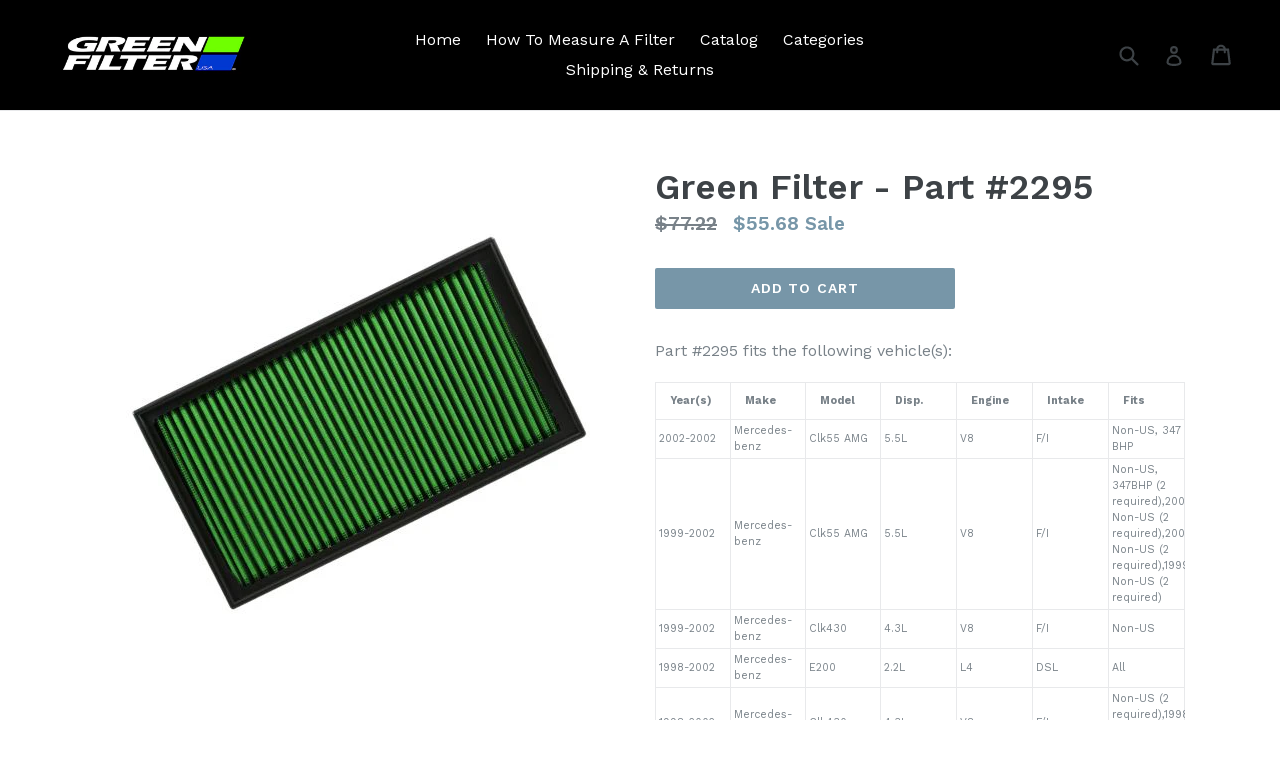

--- FILE ---
content_type: text/html; charset=utf-8
request_url: https://store.greenfilter.com/products/2295
body_size: 18160
content:
<!doctype html>
<!--[if IE 9]> <html class="ie9 no-js" lang="en"> <![endif]-->
<!--[if (gt IE 9)|!(IE)]><!--> <html class="no-js" lang="en"> <!--<![endif]-->
<head>
  <meta charset="utf-8">
  <meta http-equiv="X-UA-Compatible" content="IE=edge,chrome=1">
  <meta name="viewport" content="width=device-width,initial-scale=1">
  <meta name="theme-color" content="#7796a8">
  <link rel="canonical" href="https://store.greenfilter.com/products/2295">

  
    <link rel="shortcut icon" href="//store.greenfilter.com/cdn/shop/files/toplogo_32x32.png?v=1614716287" type="image/png">
  

  
  <title>
    Green Filter Part #2295
    
    
    
      &ndash; Green Filter USA
    
  </title>

  
    <meta name="description" content="High Performance Air Filters - Green Filter Part #2295">
  

  <!-- /snippets/social-meta-tags.liquid -->




<meta property="og:site_name" content="Green Filter USA">
<meta property="og:url" content="https://store.greenfilter.com/products/2295">
<meta property="og:title" content="Green Filter - Part #2295">
<meta property="og:type" content="product">
<meta property="og:description" content="High Performance Air Filters - Green Filter Part #2295">

  <meta property="og:price:amount" content="55.68">
  <meta property="og:price:currency" content="USD">

<meta property="og:image" content="http://store.greenfilter.com/cdn/shop/products/2295_v1_500_1200x1200.jpg?v=1523557806">
<meta property="og:image:secure_url" content="https://store.greenfilter.com/cdn/shop/products/2295_v1_500_1200x1200.jpg?v=1523557806">


<meta name="twitter:card" content="summary_large_image">
<meta name="twitter:title" content="Green Filter - Part #2295">
<meta name="twitter:description" content="High Performance Air Filters - Green Filter Part #2295">


  <link href="//store.greenfilter.com/cdn/shop/t/1/assets/theme.scss.css?v=88117991489828356601756317077" rel="stylesheet" type="text/css" media="all" />
  

  <link href="//fonts.googleapis.com/css?family=Work+Sans:400,700" rel="stylesheet" type="text/css" media="all" />


  

    <link href="//fonts.googleapis.com/css?family=Work+Sans:600" rel="stylesheet" type="text/css" media="all" />
  



  <script>
    var theme = {
      strings: {
        addToCart: "Add to cart",
        soldOut: "Sold out",
        unavailable: "Unavailable",
        showMore: "Show More",
        showLess: "Show Less",
        addressError: "Error looking up that address",
        addressNoResults: "No results for that address",
        addressQueryLimit: "You have exceeded the Google API usage limit. Consider upgrading to a \u003ca href=\"https:\/\/developers.google.com\/maps\/premium\/usage-limits\"\u003ePremium Plan\u003c\/a\u003e.",
        authError: "There was a problem authenticating your Google Maps account."
      },
      moneyFormat: "${{amount}}"
    }

    document.documentElement.className = document.documentElement.className.replace('no-js', 'js');
  </script>

  <!--[if (lte IE 9) ]><script src="//store.greenfilter.com/cdn/shop/t/1/assets/match-media.min.js?v=22265819453975888031520438761" type="text/javascript"></script><![endif]-->

  

  <!--[if (gt IE 9)|!(IE)]><!--><script src="//store.greenfilter.com/cdn/shop/t/1/assets/lazysizes.js?v=68441465964607740661520438761" async="async"></script><!--<![endif]-->
  <!--[if lte IE 9]><script src="//store.greenfilter.com/cdn/shop/t/1/assets/lazysizes.min.js?v=201"></script><![endif]-->

  <!--[if (gt IE 9)|!(IE)]><!--><script src="//store.greenfilter.com/cdn/shop/t/1/assets/vendor.js?v=136118274122071307521520438762" defer="defer"></script><!--<![endif]-->
  <!--[if lte IE 9]><script src="//store.greenfilter.com/cdn/shop/t/1/assets/vendor.js?v=136118274122071307521520438762"></script><![endif]-->

  <!--[if (gt IE 9)|!(IE)]><!--><script src="//store.greenfilter.com/cdn/shop/t/1/assets/theme.js?v=176637738827492370061520438762" defer="defer"></script><!--<![endif]-->
  <!--[if lte IE 9]><script src="//store.greenfilter.com/cdn/shop/t/1/assets/theme.js?v=176637738827492370061520438762"></script><![endif]-->

  <script>window.performance && window.performance.mark && window.performance.mark('shopify.content_for_header.start');</script><meta name="google-site-verification" content="pTy54igcfjm_zTfAcVFKWuUN-dIPv2mpOC3K6QD01AE">
<meta id="shopify-digital-wallet" name="shopify-digital-wallet" content="/660996132/digital_wallets/dialog">
<meta name="shopify-checkout-api-token" content="716d010a79a9e57f886258af4fa5f1ad">
<meta id="in-context-paypal-metadata" data-shop-id="660996132" data-venmo-supported="false" data-environment="production" data-locale="en_US" data-paypal-v4="true" data-currency="USD">
<link rel="alternate" type="application/json+oembed" href="https://store.greenfilter.com/products/2295.oembed">
<script async="async" src="/checkouts/internal/preloads.js?locale=en-US"></script>
<link rel="preconnect" href="https://shop.app" crossorigin="anonymous">
<script async="async" src="https://shop.app/checkouts/internal/preloads.js?locale=en-US&shop_id=660996132" crossorigin="anonymous"></script>
<script id="apple-pay-shop-capabilities" type="application/json">{"shopId":660996132,"countryCode":"US","currencyCode":"USD","merchantCapabilities":["supports3DS"],"merchantId":"gid:\/\/shopify\/Shop\/660996132","merchantName":"Green Filter USA","requiredBillingContactFields":["postalAddress","email"],"requiredShippingContactFields":["postalAddress","email"],"shippingType":"shipping","supportedNetworks":["visa","masterCard","amex","discover","elo","jcb"],"total":{"type":"pending","label":"Green Filter USA","amount":"1.00"},"shopifyPaymentsEnabled":true,"supportsSubscriptions":true}</script>
<script id="shopify-features" type="application/json">{"accessToken":"716d010a79a9e57f886258af4fa5f1ad","betas":["rich-media-storefront-analytics"],"domain":"store.greenfilter.com","predictiveSearch":true,"shopId":660996132,"locale":"en"}</script>
<script>var Shopify = Shopify || {};
Shopify.shop = "green-filter-usa.myshopify.com";
Shopify.locale = "en";
Shopify.currency = {"active":"USD","rate":"1.0"};
Shopify.country = "US";
Shopify.theme = {"name":"Debut","id":10671587364,"schema_name":"Debut","schema_version":"2.2.0","theme_store_id":796,"role":"main"};
Shopify.theme.handle = "null";
Shopify.theme.style = {"id":null,"handle":null};
Shopify.cdnHost = "store.greenfilter.com/cdn";
Shopify.routes = Shopify.routes || {};
Shopify.routes.root = "/";</script>
<script type="module">!function(o){(o.Shopify=o.Shopify||{}).modules=!0}(window);</script>
<script>!function(o){function n(){var o=[];function n(){o.push(Array.prototype.slice.apply(arguments))}return n.q=o,n}var t=o.Shopify=o.Shopify||{};t.loadFeatures=n(),t.autoloadFeatures=n()}(window);</script>
<script>
  window.ShopifyPay = window.ShopifyPay || {};
  window.ShopifyPay.apiHost = "shop.app\/pay";
  window.ShopifyPay.redirectState = null;
</script>
<script id="shop-js-analytics" type="application/json">{"pageType":"product"}</script>
<script defer="defer" async type="module" src="//store.greenfilter.com/cdn/shopifycloud/shop-js/modules/v2/client.init-shop-cart-sync_C5BV16lS.en.esm.js"></script>
<script defer="defer" async type="module" src="//store.greenfilter.com/cdn/shopifycloud/shop-js/modules/v2/chunk.common_CygWptCX.esm.js"></script>
<script type="module">
  await import("//store.greenfilter.com/cdn/shopifycloud/shop-js/modules/v2/client.init-shop-cart-sync_C5BV16lS.en.esm.js");
await import("//store.greenfilter.com/cdn/shopifycloud/shop-js/modules/v2/chunk.common_CygWptCX.esm.js");

  window.Shopify.SignInWithShop?.initShopCartSync?.({"fedCMEnabled":true,"windoidEnabled":true});

</script>
<script>
  window.Shopify = window.Shopify || {};
  if (!window.Shopify.featureAssets) window.Shopify.featureAssets = {};
  window.Shopify.featureAssets['shop-js'] = {"shop-cart-sync":["modules/v2/client.shop-cart-sync_ZFArdW7E.en.esm.js","modules/v2/chunk.common_CygWptCX.esm.js"],"init-fed-cm":["modules/v2/client.init-fed-cm_CmiC4vf6.en.esm.js","modules/v2/chunk.common_CygWptCX.esm.js"],"shop-button":["modules/v2/client.shop-button_tlx5R9nI.en.esm.js","modules/v2/chunk.common_CygWptCX.esm.js"],"shop-cash-offers":["modules/v2/client.shop-cash-offers_DOA2yAJr.en.esm.js","modules/v2/chunk.common_CygWptCX.esm.js","modules/v2/chunk.modal_D71HUcav.esm.js"],"init-windoid":["modules/v2/client.init-windoid_sURxWdc1.en.esm.js","modules/v2/chunk.common_CygWptCX.esm.js"],"shop-toast-manager":["modules/v2/client.shop-toast-manager_ClPi3nE9.en.esm.js","modules/v2/chunk.common_CygWptCX.esm.js"],"init-shop-email-lookup-coordinator":["modules/v2/client.init-shop-email-lookup-coordinator_B8hsDcYM.en.esm.js","modules/v2/chunk.common_CygWptCX.esm.js"],"init-shop-cart-sync":["modules/v2/client.init-shop-cart-sync_C5BV16lS.en.esm.js","modules/v2/chunk.common_CygWptCX.esm.js"],"avatar":["modules/v2/client.avatar_BTnouDA3.en.esm.js"],"pay-button":["modules/v2/client.pay-button_FdsNuTd3.en.esm.js","modules/v2/chunk.common_CygWptCX.esm.js"],"init-customer-accounts":["modules/v2/client.init-customer-accounts_DxDtT_ad.en.esm.js","modules/v2/client.shop-login-button_C5VAVYt1.en.esm.js","modules/v2/chunk.common_CygWptCX.esm.js","modules/v2/chunk.modal_D71HUcav.esm.js"],"init-shop-for-new-customer-accounts":["modules/v2/client.init-shop-for-new-customer-accounts_ChsxoAhi.en.esm.js","modules/v2/client.shop-login-button_C5VAVYt1.en.esm.js","modules/v2/chunk.common_CygWptCX.esm.js","modules/v2/chunk.modal_D71HUcav.esm.js"],"shop-login-button":["modules/v2/client.shop-login-button_C5VAVYt1.en.esm.js","modules/v2/chunk.common_CygWptCX.esm.js","modules/v2/chunk.modal_D71HUcav.esm.js"],"init-customer-accounts-sign-up":["modules/v2/client.init-customer-accounts-sign-up_CPSyQ0Tj.en.esm.js","modules/v2/client.shop-login-button_C5VAVYt1.en.esm.js","modules/v2/chunk.common_CygWptCX.esm.js","modules/v2/chunk.modal_D71HUcav.esm.js"],"shop-follow-button":["modules/v2/client.shop-follow-button_Cva4Ekp9.en.esm.js","modules/v2/chunk.common_CygWptCX.esm.js","modules/v2/chunk.modal_D71HUcav.esm.js"],"checkout-modal":["modules/v2/client.checkout-modal_BPM8l0SH.en.esm.js","modules/v2/chunk.common_CygWptCX.esm.js","modules/v2/chunk.modal_D71HUcav.esm.js"],"lead-capture":["modules/v2/client.lead-capture_Bi8yE_yS.en.esm.js","modules/v2/chunk.common_CygWptCX.esm.js","modules/v2/chunk.modal_D71HUcav.esm.js"],"shop-login":["modules/v2/client.shop-login_D6lNrXab.en.esm.js","modules/v2/chunk.common_CygWptCX.esm.js","modules/v2/chunk.modal_D71HUcav.esm.js"],"payment-terms":["modules/v2/client.payment-terms_CZxnsJam.en.esm.js","modules/v2/chunk.common_CygWptCX.esm.js","modules/v2/chunk.modal_D71HUcav.esm.js"]};
</script>
<script>(function() {
  var isLoaded = false;
  function asyncLoad() {
    if (isLoaded) return;
    isLoaded = true;
    var urls = ["https:\/\/d26ky332zktp97.cloudfront.net\/shops\/tNWYQ5Fe24R83Th8j\/colibrius-m.js?shop=green-filter-usa.myshopify.com"];
    for (var i = 0; i < urls.length; i++) {
      var s = document.createElement('script');
      s.type = 'text/javascript';
      s.async = true;
      s.src = urls[i];
      var x = document.getElementsByTagName('script')[0];
      x.parentNode.insertBefore(s, x);
    }
  };
  if(window.attachEvent) {
    window.attachEvent('onload', asyncLoad);
  } else {
    window.addEventListener('load', asyncLoad, false);
  }
})();</script>
<script id="__st">var __st={"a":660996132,"offset":-18000,"reqid":"3f18c41d-aa0d-4ece-ae41-7051de2cd55f-1768724816","pageurl":"store.greenfilter.com\/products\/2295","u":"4bedf1df1b91","p":"product","rtyp":"product","rid":617387720740};</script>
<script>window.ShopifyPaypalV4VisibilityTracking = true;</script>
<script id="captcha-bootstrap">!function(){'use strict';const t='contact',e='account',n='new_comment',o=[[t,t],['blogs',n],['comments',n],[t,'customer']],c=[[e,'customer_login'],[e,'guest_login'],[e,'recover_customer_password'],[e,'create_customer']],r=t=>t.map((([t,e])=>`form[action*='/${t}']:not([data-nocaptcha='true']) input[name='form_type'][value='${e}']`)).join(','),a=t=>()=>t?[...document.querySelectorAll(t)].map((t=>t.form)):[];function s(){const t=[...o],e=r(t);return a(e)}const i='password',u='form_key',d=['recaptcha-v3-token','g-recaptcha-response','h-captcha-response',i],f=()=>{try{return window.sessionStorage}catch{return}},m='__shopify_v',_=t=>t.elements[u];function p(t,e,n=!1){try{const o=window.sessionStorage,c=JSON.parse(o.getItem(e)),{data:r}=function(t){const{data:e,action:n}=t;return t[m]||n?{data:e,action:n}:{data:t,action:n}}(c);for(const[e,n]of Object.entries(r))t.elements[e]&&(t.elements[e].value=n);n&&o.removeItem(e)}catch(o){console.error('form repopulation failed',{error:o})}}const l='form_type',E='cptcha';function T(t){t.dataset[E]=!0}const w=window,h=w.document,L='Shopify',v='ce_forms',y='captcha';let A=!1;((t,e)=>{const n=(g='f06e6c50-85a8-45c8-87d0-21a2b65856fe',I='https://cdn.shopify.com/shopifycloud/storefront-forms-hcaptcha/ce_storefront_forms_captcha_hcaptcha.v1.5.2.iife.js',D={infoText:'Protected by hCaptcha',privacyText:'Privacy',termsText:'Terms'},(t,e,n)=>{const o=w[L][v],c=o.bindForm;if(c)return c(t,g,e,D).then(n);var r;o.q.push([[t,g,e,D],n]),r=I,A||(h.body.append(Object.assign(h.createElement('script'),{id:'captcha-provider',async:!0,src:r})),A=!0)});var g,I,D;w[L]=w[L]||{},w[L][v]=w[L][v]||{},w[L][v].q=[],w[L][y]=w[L][y]||{},w[L][y].protect=function(t,e){n(t,void 0,e),T(t)},Object.freeze(w[L][y]),function(t,e,n,w,h,L){const[v,y,A,g]=function(t,e,n){const i=e?o:[],u=t?c:[],d=[...i,...u],f=r(d),m=r(i),_=r(d.filter((([t,e])=>n.includes(e))));return[a(f),a(m),a(_),s()]}(w,h,L),I=t=>{const e=t.target;return e instanceof HTMLFormElement?e:e&&e.form},D=t=>v().includes(t);t.addEventListener('submit',(t=>{const e=I(t);if(!e)return;const n=D(e)&&!e.dataset.hcaptchaBound&&!e.dataset.recaptchaBound,o=_(e),c=g().includes(e)&&(!o||!o.value);(n||c)&&t.preventDefault(),c&&!n&&(function(t){try{if(!f())return;!function(t){const e=f();if(!e)return;const n=_(t);if(!n)return;const o=n.value;o&&e.removeItem(o)}(t);const e=Array.from(Array(32),(()=>Math.random().toString(36)[2])).join('');!function(t,e){_(t)||t.append(Object.assign(document.createElement('input'),{type:'hidden',name:u})),t.elements[u].value=e}(t,e),function(t,e){const n=f();if(!n)return;const o=[...t.querySelectorAll(`input[type='${i}']`)].map((({name:t})=>t)),c=[...d,...o],r={};for(const[a,s]of new FormData(t).entries())c.includes(a)||(r[a]=s);n.setItem(e,JSON.stringify({[m]:1,action:t.action,data:r}))}(t,e)}catch(e){console.error('failed to persist form',e)}}(e),e.submit())}));const S=(t,e)=>{t&&!t.dataset[E]&&(n(t,e.some((e=>e===t))),T(t))};for(const o of['focusin','change'])t.addEventListener(o,(t=>{const e=I(t);D(e)&&S(e,y())}));const B=e.get('form_key'),M=e.get(l),P=B&&M;t.addEventListener('DOMContentLoaded',(()=>{const t=y();if(P)for(const e of t)e.elements[l].value===M&&p(e,B);[...new Set([...A(),...v().filter((t=>'true'===t.dataset.shopifyCaptcha))])].forEach((e=>S(e,t)))}))}(h,new URLSearchParams(w.location.search),n,t,e,['guest_login'])})(!0,!0)}();</script>
<script integrity="sha256-4kQ18oKyAcykRKYeNunJcIwy7WH5gtpwJnB7kiuLZ1E=" data-source-attribution="shopify.loadfeatures" defer="defer" src="//store.greenfilter.com/cdn/shopifycloud/storefront/assets/storefront/load_feature-a0a9edcb.js" crossorigin="anonymous"></script>
<script crossorigin="anonymous" defer="defer" src="//store.greenfilter.com/cdn/shopifycloud/storefront/assets/shopify_pay/storefront-65b4c6d7.js?v=20250812"></script>
<script data-source-attribution="shopify.dynamic_checkout.dynamic.init">var Shopify=Shopify||{};Shopify.PaymentButton=Shopify.PaymentButton||{isStorefrontPortableWallets:!0,init:function(){window.Shopify.PaymentButton.init=function(){};var t=document.createElement("script");t.src="https://store.greenfilter.com/cdn/shopifycloud/portable-wallets/latest/portable-wallets.en.js",t.type="module",document.head.appendChild(t)}};
</script>
<script data-source-attribution="shopify.dynamic_checkout.buyer_consent">
  function portableWalletsHideBuyerConsent(e){var t=document.getElementById("shopify-buyer-consent"),n=document.getElementById("shopify-subscription-policy-button");t&&n&&(t.classList.add("hidden"),t.setAttribute("aria-hidden","true"),n.removeEventListener("click",e))}function portableWalletsShowBuyerConsent(e){var t=document.getElementById("shopify-buyer-consent"),n=document.getElementById("shopify-subscription-policy-button");t&&n&&(t.classList.remove("hidden"),t.removeAttribute("aria-hidden"),n.addEventListener("click",e))}window.Shopify?.PaymentButton&&(window.Shopify.PaymentButton.hideBuyerConsent=portableWalletsHideBuyerConsent,window.Shopify.PaymentButton.showBuyerConsent=portableWalletsShowBuyerConsent);
</script>
<script data-source-attribution="shopify.dynamic_checkout.cart.bootstrap">document.addEventListener("DOMContentLoaded",(function(){function t(){return document.querySelector("shopify-accelerated-checkout-cart, shopify-accelerated-checkout")}if(t())Shopify.PaymentButton.init();else{new MutationObserver((function(e,n){t()&&(Shopify.PaymentButton.init(),n.disconnect())})).observe(document.body,{childList:!0,subtree:!0})}}));
</script>
<link id="shopify-accelerated-checkout-styles" rel="stylesheet" media="screen" href="https://store.greenfilter.com/cdn/shopifycloud/portable-wallets/latest/accelerated-checkout-backwards-compat.css" crossorigin="anonymous">
<style id="shopify-accelerated-checkout-cart">
        #shopify-buyer-consent {
  margin-top: 1em;
  display: inline-block;
  width: 100%;
}

#shopify-buyer-consent.hidden {
  display: none;
}

#shopify-subscription-policy-button {
  background: none;
  border: none;
  padding: 0;
  text-decoration: underline;
  font-size: inherit;
  cursor: pointer;
}

#shopify-subscription-policy-button::before {
  box-shadow: none;
}

      </style>

<script>window.performance && window.performance.mark && window.performance.mark('shopify.content_for_header.end');</script>

<!-- Google Tag Manager -->
<script>(function(w,d,s,l,i){w[l]=w[l]||[];w[l].push({'gtm.start':
new Date().getTime(),event:'gtm.js'});var f=d.getElementsByTagName(s)[0],
j=d.createElement(s),dl=l!='dataLayer'?'&l='+l:'';j.async=true;j.src=
'https://www.googletagmanager.com/gtm.js?id='+i+dl;f.parentNode.insertBefore(j,f);
})(window,document,'script','dataLayer','GTM-PDCXBT7B');</script>
<!-- End Google Tag Manager -->
  
<link href="https://monorail-edge.shopifysvc.com" rel="dns-prefetch">
<script>(function(){if ("sendBeacon" in navigator && "performance" in window) {try {var session_token_from_headers = performance.getEntriesByType('navigation')[0].serverTiming.find(x => x.name == '_s').description;} catch {var session_token_from_headers = undefined;}var session_cookie_matches = document.cookie.match(/_shopify_s=([^;]*)/);var session_token_from_cookie = session_cookie_matches && session_cookie_matches.length === 2 ? session_cookie_matches[1] : "";var session_token = session_token_from_headers || session_token_from_cookie || "";function handle_abandonment_event(e) {var entries = performance.getEntries().filter(function(entry) {return /monorail-edge.shopifysvc.com/.test(entry.name);});if (!window.abandonment_tracked && entries.length === 0) {window.abandonment_tracked = true;var currentMs = Date.now();var navigation_start = performance.timing.navigationStart;var payload = {shop_id: 660996132,url: window.location.href,navigation_start,duration: currentMs - navigation_start,session_token,page_type: "product"};window.navigator.sendBeacon("https://monorail-edge.shopifysvc.com/v1/produce", JSON.stringify({schema_id: "online_store_buyer_site_abandonment/1.1",payload: payload,metadata: {event_created_at_ms: currentMs,event_sent_at_ms: currentMs}}));}}window.addEventListener('pagehide', handle_abandonment_event);}}());</script>
<script id="web-pixels-manager-setup">(function e(e,d,r,n,o){if(void 0===o&&(o={}),!Boolean(null===(a=null===(i=window.Shopify)||void 0===i?void 0:i.analytics)||void 0===a?void 0:a.replayQueue)){var i,a;window.Shopify=window.Shopify||{};var t=window.Shopify;t.analytics=t.analytics||{};var s=t.analytics;s.replayQueue=[],s.publish=function(e,d,r){return s.replayQueue.push([e,d,r]),!0};try{self.performance.mark("wpm:start")}catch(e){}var l=function(){var e={modern:/Edge?\/(1{2}[4-9]|1[2-9]\d|[2-9]\d{2}|\d{4,})\.\d+(\.\d+|)|Firefox\/(1{2}[4-9]|1[2-9]\d|[2-9]\d{2}|\d{4,})\.\d+(\.\d+|)|Chrom(ium|e)\/(9{2}|\d{3,})\.\d+(\.\d+|)|(Maci|X1{2}).+ Version\/(15\.\d+|(1[6-9]|[2-9]\d|\d{3,})\.\d+)([,.]\d+|)( \(\w+\)|)( Mobile\/\w+|) Safari\/|Chrome.+OPR\/(9{2}|\d{3,})\.\d+\.\d+|(CPU[ +]OS|iPhone[ +]OS|CPU[ +]iPhone|CPU IPhone OS|CPU iPad OS)[ +]+(15[._]\d+|(1[6-9]|[2-9]\d|\d{3,})[._]\d+)([._]\d+|)|Android:?[ /-](13[3-9]|1[4-9]\d|[2-9]\d{2}|\d{4,})(\.\d+|)(\.\d+|)|Android.+Firefox\/(13[5-9]|1[4-9]\d|[2-9]\d{2}|\d{4,})\.\d+(\.\d+|)|Android.+Chrom(ium|e)\/(13[3-9]|1[4-9]\d|[2-9]\d{2}|\d{4,})\.\d+(\.\d+|)|SamsungBrowser\/([2-9]\d|\d{3,})\.\d+/,legacy:/Edge?\/(1[6-9]|[2-9]\d|\d{3,})\.\d+(\.\d+|)|Firefox\/(5[4-9]|[6-9]\d|\d{3,})\.\d+(\.\d+|)|Chrom(ium|e)\/(5[1-9]|[6-9]\d|\d{3,})\.\d+(\.\d+|)([\d.]+$|.*Safari\/(?![\d.]+ Edge\/[\d.]+$))|(Maci|X1{2}).+ Version\/(10\.\d+|(1[1-9]|[2-9]\d|\d{3,})\.\d+)([,.]\d+|)( \(\w+\)|)( Mobile\/\w+|) Safari\/|Chrome.+OPR\/(3[89]|[4-9]\d|\d{3,})\.\d+\.\d+|(CPU[ +]OS|iPhone[ +]OS|CPU[ +]iPhone|CPU IPhone OS|CPU iPad OS)[ +]+(10[._]\d+|(1[1-9]|[2-9]\d|\d{3,})[._]\d+)([._]\d+|)|Android:?[ /-](13[3-9]|1[4-9]\d|[2-9]\d{2}|\d{4,})(\.\d+|)(\.\d+|)|Mobile Safari.+OPR\/([89]\d|\d{3,})\.\d+\.\d+|Android.+Firefox\/(13[5-9]|1[4-9]\d|[2-9]\d{2}|\d{4,})\.\d+(\.\d+|)|Android.+Chrom(ium|e)\/(13[3-9]|1[4-9]\d|[2-9]\d{2}|\d{4,})\.\d+(\.\d+|)|Android.+(UC? ?Browser|UCWEB|U3)[ /]?(15\.([5-9]|\d{2,})|(1[6-9]|[2-9]\d|\d{3,})\.\d+)\.\d+|SamsungBrowser\/(5\.\d+|([6-9]|\d{2,})\.\d+)|Android.+MQ{2}Browser\/(14(\.(9|\d{2,})|)|(1[5-9]|[2-9]\d|\d{3,})(\.\d+|))(\.\d+|)|K[Aa][Ii]OS\/(3\.\d+|([4-9]|\d{2,})\.\d+)(\.\d+|)/},d=e.modern,r=e.legacy,n=navigator.userAgent;return n.match(d)?"modern":n.match(r)?"legacy":"unknown"}(),u="modern"===l?"modern":"legacy",c=(null!=n?n:{modern:"",legacy:""})[u],f=function(e){return[e.baseUrl,"/wpm","/b",e.hashVersion,"modern"===e.buildTarget?"m":"l",".js"].join("")}({baseUrl:d,hashVersion:r,buildTarget:u}),m=function(e){var d=e.version,r=e.bundleTarget,n=e.surface,o=e.pageUrl,i=e.monorailEndpoint;return{emit:function(e){var a=e.status,t=e.errorMsg,s=(new Date).getTime(),l=JSON.stringify({metadata:{event_sent_at_ms:s},events:[{schema_id:"web_pixels_manager_load/3.1",payload:{version:d,bundle_target:r,page_url:o,status:a,surface:n,error_msg:t},metadata:{event_created_at_ms:s}}]});if(!i)return console&&console.warn&&console.warn("[Web Pixels Manager] No Monorail endpoint provided, skipping logging."),!1;try{return self.navigator.sendBeacon.bind(self.navigator)(i,l)}catch(e){}var u=new XMLHttpRequest;try{return u.open("POST",i,!0),u.setRequestHeader("Content-Type","text/plain"),u.send(l),!0}catch(e){return console&&console.warn&&console.warn("[Web Pixels Manager] Got an unhandled error while logging to Monorail."),!1}}}}({version:r,bundleTarget:l,surface:e.surface,pageUrl:self.location.href,monorailEndpoint:e.monorailEndpoint});try{o.browserTarget=l,function(e){var d=e.src,r=e.async,n=void 0===r||r,o=e.onload,i=e.onerror,a=e.sri,t=e.scriptDataAttributes,s=void 0===t?{}:t,l=document.createElement("script"),u=document.querySelector("head"),c=document.querySelector("body");if(l.async=n,l.src=d,a&&(l.integrity=a,l.crossOrigin="anonymous"),s)for(var f in s)if(Object.prototype.hasOwnProperty.call(s,f))try{l.dataset[f]=s[f]}catch(e){}if(o&&l.addEventListener("load",o),i&&l.addEventListener("error",i),u)u.appendChild(l);else{if(!c)throw new Error("Did not find a head or body element to append the script");c.appendChild(l)}}({src:f,async:!0,onload:function(){if(!function(){var e,d;return Boolean(null===(d=null===(e=window.Shopify)||void 0===e?void 0:e.analytics)||void 0===d?void 0:d.initialized)}()){var d=window.webPixelsManager.init(e)||void 0;if(d){var r=window.Shopify.analytics;r.replayQueue.forEach((function(e){var r=e[0],n=e[1],o=e[2];d.publishCustomEvent(r,n,o)})),r.replayQueue=[],r.publish=d.publishCustomEvent,r.visitor=d.visitor,r.initialized=!0}}},onerror:function(){return m.emit({status:"failed",errorMsg:"".concat(f," has failed to load")})},sri:function(e){var d=/^sha384-[A-Za-z0-9+/=]+$/;return"string"==typeof e&&d.test(e)}(c)?c:"",scriptDataAttributes:o}),m.emit({status:"loading"})}catch(e){m.emit({status:"failed",errorMsg:(null==e?void 0:e.message)||"Unknown error"})}}})({shopId: 660996132,storefrontBaseUrl: "https://store.greenfilter.com",extensionsBaseUrl: "https://extensions.shopifycdn.com/cdn/shopifycloud/web-pixels-manager",monorailEndpoint: "https://monorail-edge.shopifysvc.com/unstable/produce_batch",surface: "storefront-renderer",enabledBetaFlags: ["2dca8a86"],webPixelsConfigList: [{"id":"892633370","configuration":"{\"config\":\"{\\\"google_tag_ids\\\":[\\\"GT-WBT9ZWJG\\\",\\\"G-ZSPSMZNZ55\\\"],\\\"target_country\\\":\\\"US\\\",\\\"gtag_events\\\":[{\\\"type\\\":\\\"begin_checkout\\\",\\\"action_label\\\":\\\"G-ZSPSMZNZ55\\\"},{\\\"type\\\":\\\"search\\\",\\\"action_label\\\":\\\"G-ZSPSMZNZ55\\\"},{\\\"type\\\":\\\"view_item\\\",\\\"action_label\\\":[\\\"MC-P9SMRC2K2C\\\",\\\"G-ZSPSMZNZ55\\\"]},{\\\"type\\\":\\\"purchase\\\",\\\"action_label\\\":[\\\"MC-P9SMRC2K2C\\\",\\\"G-ZSPSMZNZ55\\\"]},{\\\"type\\\":\\\"page_view\\\",\\\"action_label\\\":[\\\"MC-P9SMRC2K2C\\\",\\\"G-ZSPSMZNZ55\\\"]},{\\\"type\\\":\\\"add_payment_info\\\",\\\"action_label\\\":\\\"G-ZSPSMZNZ55\\\"},{\\\"type\\\":\\\"add_to_cart\\\",\\\"action_label\\\":\\\"G-ZSPSMZNZ55\\\"}],\\\"enable_monitoring_mode\\\":false}\"}","eventPayloadVersion":"v1","runtimeContext":"OPEN","scriptVersion":"b2a88bafab3e21179ed38636efcd8a93","type":"APP","apiClientId":1780363,"privacyPurposes":[],"dataSharingAdjustments":{"protectedCustomerApprovalScopes":["read_customer_address","read_customer_email","read_customer_name","read_customer_personal_data","read_customer_phone"]}},{"id":"15302938","configuration":"{\"pixelId\":\"a29fa18b-2bb3-49da-b98c-cb1ee0919761\"}","eventPayloadVersion":"v1","runtimeContext":"STRICT","scriptVersion":"c119f01612c13b62ab52809eb08154bb","type":"APP","apiClientId":2556259,"privacyPurposes":["ANALYTICS","MARKETING","SALE_OF_DATA"],"dataSharingAdjustments":{"protectedCustomerApprovalScopes":["read_customer_address","read_customer_email","read_customer_name","read_customer_personal_data","read_customer_phone"]}},{"id":"149487898","eventPayloadVersion":"v1","runtimeContext":"LAX","scriptVersion":"1","type":"CUSTOM","privacyPurposes":["ANALYTICS"],"name":"Google Analytics tag (migrated)"},{"id":"168657178","eventPayloadVersion":"1","runtimeContext":"LAX","scriptVersion":"1","type":"CUSTOM","privacyPurposes":["ANALYTICS","MARKETING","SALE_OF_DATA"],"name":"RCFX Ecommerce Tracking"},{"id":"shopify-app-pixel","configuration":"{}","eventPayloadVersion":"v1","runtimeContext":"STRICT","scriptVersion":"0450","apiClientId":"shopify-pixel","type":"APP","privacyPurposes":["ANALYTICS","MARKETING"]},{"id":"shopify-custom-pixel","eventPayloadVersion":"v1","runtimeContext":"LAX","scriptVersion":"0450","apiClientId":"shopify-pixel","type":"CUSTOM","privacyPurposes":["ANALYTICS","MARKETING"]}],isMerchantRequest: false,initData: {"shop":{"name":"Green Filter USA","paymentSettings":{"currencyCode":"USD"},"myshopifyDomain":"green-filter-usa.myshopify.com","countryCode":"US","storefrontUrl":"https:\/\/store.greenfilter.com"},"customer":null,"cart":null,"checkout":null,"productVariants":[{"price":{"amount":55.68,"currencyCode":"USD"},"product":{"title":"Green Filter - Part #2295","vendor":"Green Filter","id":"617387720740","untranslatedTitle":"Green Filter - Part #2295","url":"\/products\/2295","type":"Panel Filter"},"id":"7467717460004","image":{"src":"\/\/store.greenfilter.com\/cdn\/shop\/products\/2295_v1_500.jpg?v=1523557806"},"sku":"2295","title":"Default Title","untranslatedTitle":"Default Title"}],"purchasingCompany":null},},"https://store.greenfilter.com/cdn","fcfee988w5aeb613cpc8e4bc33m6693e112",{"modern":"","legacy":""},{"shopId":"660996132","storefrontBaseUrl":"https:\/\/store.greenfilter.com","extensionBaseUrl":"https:\/\/extensions.shopifycdn.com\/cdn\/shopifycloud\/web-pixels-manager","surface":"storefront-renderer","enabledBetaFlags":"[\"2dca8a86\"]","isMerchantRequest":"false","hashVersion":"fcfee988w5aeb613cpc8e4bc33m6693e112","publish":"custom","events":"[[\"page_viewed\",{}],[\"product_viewed\",{\"productVariant\":{\"price\":{\"amount\":55.68,\"currencyCode\":\"USD\"},\"product\":{\"title\":\"Green Filter - Part #2295\",\"vendor\":\"Green Filter\",\"id\":\"617387720740\",\"untranslatedTitle\":\"Green Filter - Part #2295\",\"url\":\"\/products\/2295\",\"type\":\"Panel Filter\"},\"id\":\"7467717460004\",\"image\":{\"src\":\"\/\/store.greenfilter.com\/cdn\/shop\/products\/2295_v1_500.jpg?v=1523557806\"},\"sku\":\"2295\",\"title\":\"Default Title\",\"untranslatedTitle\":\"Default Title\"}}]]"});</script><script>
  window.ShopifyAnalytics = window.ShopifyAnalytics || {};
  window.ShopifyAnalytics.meta = window.ShopifyAnalytics.meta || {};
  window.ShopifyAnalytics.meta.currency = 'USD';
  var meta = {"product":{"id":617387720740,"gid":"gid:\/\/shopify\/Product\/617387720740","vendor":"Green Filter","type":"Panel Filter","handle":"2295","variants":[{"id":7467717460004,"price":5568,"name":"Green Filter - Part #2295","public_title":null,"sku":"2295"}],"remote":false},"page":{"pageType":"product","resourceType":"product","resourceId":617387720740,"requestId":"3f18c41d-aa0d-4ece-ae41-7051de2cd55f-1768724816"}};
  for (var attr in meta) {
    window.ShopifyAnalytics.meta[attr] = meta[attr];
  }
</script>
<script class="analytics">
  (function () {
    var customDocumentWrite = function(content) {
      var jquery = null;

      if (window.jQuery) {
        jquery = window.jQuery;
      } else if (window.Checkout && window.Checkout.$) {
        jquery = window.Checkout.$;
      }

      if (jquery) {
        jquery('body').append(content);
      }
    };

    var hasLoggedConversion = function(token) {
      if (token) {
        return document.cookie.indexOf('loggedConversion=' + token) !== -1;
      }
      return false;
    }

    var setCookieIfConversion = function(token) {
      if (token) {
        var twoMonthsFromNow = new Date(Date.now());
        twoMonthsFromNow.setMonth(twoMonthsFromNow.getMonth() + 2);

        document.cookie = 'loggedConversion=' + token + '; expires=' + twoMonthsFromNow;
      }
    }

    var trekkie = window.ShopifyAnalytics.lib = window.trekkie = window.trekkie || [];
    if (trekkie.integrations) {
      return;
    }
    trekkie.methods = [
      'identify',
      'page',
      'ready',
      'track',
      'trackForm',
      'trackLink'
    ];
    trekkie.factory = function(method) {
      return function() {
        var args = Array.prototype.slice.call(arguments);
        args.unshift(method);
        trekkie.push(args);
        return trekkie;
      };
    };
    for (var i = 0; i < trekkie.methods.length; i++) {
      var key = trekkie.methods[i];
      trekkie[key] = trekkie.factory(key);
    }
    trekkie.load = function(config) {
      trekkie.config = config || {};
      trekkie.config.initialDocumentCookie = document.cookie;
      var first = document.getElementsByTagName('script')[0];
      var script = document.createElement('script');
      script.type = 'text/javascript';
      script.onerror = function(e) {
        var scriptFallback = document.createElement('script');
        scriptFallback.type = 'text/javascript';
        scriptFallback.onerror = function(error) {
                var Monorail = {
      produce: function produce(monorailDomain, schemaId, payload) {
        var currentMs = new Date().getTime();
        var event = {
          schema_id: schemaId,
          payload: payload,
          metadata: {
            event_created_at_ms: currentMs,
            event_sent_at_ms: currentMs
          }
        };
        return Monorail.sendRequest("https://" + monorailDomain + "/v1/produce", JSON.stringify(event));
      },
      sendRequest: function sendRequest(endpointUrl, payload) {
        // Try the sendBeacon API
        if (window && window.navigator && typeof window.navigator.sendBeacon === 'function' && typeof window.Blob === 'function' && !Monorail.isIos12()) {
          var blobData = new window.Blob([payload], {
            type: 'text/plain'
          });

          if (window.navigator.sendBeacon(endpointUrl, blobData)) {
            return true;
          } // sendBeacon was not successful

        } // XHR beacon

        var xhr = new XMLHttpRequest();

        try {
          xhr.open('POST', endpointUrl);
          xhr.setRequestHeader('Content-Type', 'text/plain');
          xhr.send(payload);
        } catch (e) {
          console.log(e);
        }

        return false;
      },
      isIos12: function isIos12() {
        return window.navigator.userAgent.lastIndexOf('iPhone; CPU iPhone OS 12_') !== -1 || window.navigator.userAgent.lastIndexOf('iPad; CPU OS 12_') !== -1;
      }
    };
    Monorail.produce('monorail-edge.shopifysvc.com',
      'trekkie_storefront_load_errors/1.1',
      {shop_id: 660996132,
      theme_id: 10671587364,
      app_name: "storefront",
      context_url: window.location.href,
      source_url: "//store.greenfilter.com/cdn/s/trekkie.storefront.cd680fe47e6c39ca5d5df5f0a32d569bc48c0f27.min.js"});

        };
        scriptFallback.async = true;
        scriptFallback.src = '//store.greenfilter.com/cdn/s/trekkie.storefront.cd680fe47e6c39ca5d5df5f0a32d569bc48c0f27.min.js';
        first.parentNode.insertBefore(scriptFallback, first);
      };
      script.async = true;
      script.src = '//store.greenfilter.com/cdn/s/trekkie.storefront.cd680fe47e6c39ca5d5df5f0a32d569bc48c0f27.min.js';
      first.parentNode.insertBefore(script, first);
    };
    trekkie.load(
      {"Trekkie":{"appName":"storefront","development":false,"defaultAttributes":{"shopId":660996132,"isMerchantRequest":null,"themeId":10671587364,"themeCityHash":"939568064633343456","contentLanguage":"en","currency":"USD","eventMetadataId":"eeb1130c-fc71-4892-91fa-9073f32f307d"},"isServerSideCookieWritingEnabled":true,"monorailRegion":"shop_domain","enabledBetaFlags":["65f19447"]},"Session Attribution":{},"S2S":{"facebookCapiEnabled":false,"source":"trekkie-storefront-renderer","apiClientId":580111}}
    );

    var loaded = false;
    trekkie.ready(function() {
      if (loaded) return;
      loaded = true;

      window.ShopifyAnalytics.lib = window.trekkie;

      var originalDocumentWrite = document.write;
      document.write = customDocumentWrite;
      try { window.ShopifyAnalytics.merchantGoogleAnalytics.call(this); } catch(error) {};
      document.write = originalDocumentWrite;

      window.ShopifyAnalytics.lib.page(null,{"pageType":"product","resourceType":"product","resourceId":617387720740,"requestId":"3f18c41d-aa0d-4ece-ae41-7051de2cd55f-1768724816","shopifyEmitted":true});

      var match = window.location.pathname.match(/checkouts\/(.+)\/(thank_you|post_purchase)/)
      var token = match? match[1]: undefined;
      if (!hasLoggedConversion(token)) {
        setCookieIfConversion(token);
        window.ShopifyAnalytics.lib.track("Viewed Product",{"currency":"USD","variantId":7467717460004,"productId":617387720740,"productGid":"gid:\/\/shopify\/Product\/617387720740","name":"Green Filter - Part #2295","price":"55.68","sku":"2295","brand":"Green Filter","variant":null,"category":"Panel Filter","nonInteraction":true,"remote":false},undefined,undefined,{"shopifyEmitted":true});
      window.ShopifyAnalytics.lib.track("monorail:\/\/trekkie_storefront_viewed_product\/1.1",{"currency":"USD","variantId":7467717460004,"productId":617387720740,"productGid":"gid:\/\/shopify\/Product\/617387720740","name":"Green Filter - Part #2295","price":"55.68","sku":"2295","brand":"Green Filter","variant":null,"category":"Panel Filter","nonInteraction":true,"remote":false,"referer":"https:\/\/store.greenfilter.com\/products\/2295"});
      }
    });


        var eventsListenerScript = document.createElement('script');
        eventsListenerScript.async = true;
        eventsListenerScript.src = "//store.greenfilter.com/cdn/shopifycloud/storefront/assets/shop_events_listener-3da45d37.js";
        document.getElementsByTagName('head')[0].appendChild(eventsListenerScript);

})();</script>
  <script>
  if (!window.ga || (window.ga && typeof window.ga !== 'function')) {
    window.ga = function ga() {
      (window.ga.q = window.ga.q || []).push(arguments);
      if (window.Shopify && window.Shopify.analytics && typeof window.Shopify.analytics.publish === 'function') {
        window.Shopify.analytics.publish("ga_stub_called", {}, {sendTo: "google_osp_migration"});
      }
      console.error("Shopify's Google Analytics stub called with:", Array.from(arguments), "\nSee https://help.shopify.com/manual/promoting-marketing/pixels/pixel-migration#google for more information.");
    };
    if (window.Shopify && window.Shopify.analytics && typeof window.Shopify.analytics.publish === 'function') {
      window.Shopify.analytics.publish("ga_stub_initialized", {}, {sendTo: "google_osp_migration"});
    }
  }
</script>
<script
  defer
  src="https://store.greenfilter.com/cdn/shopifycloud/perf-kit/shopify-perf-kit-3.0.4.min.js"
  data-application="storefront-renderer"
  data-shop-id="660996132"
  data-render-region="gcp-us-central1"
  data-page-type="product"
  data-theme-instance-id="10671587364"
  data-theme-name="Debut"
  data-theme-version="2.2.0"
  data-monorail-region="shop_domain"
  data-resource-timing-sampling-rate="10"
  data-shs="true"
  data-shs-beacon="true"
  data-shs-export-with-fetch="true"
  data-shs-logs-sample-rate="1"
  data-shs-beacon-endpoint="https://store.greenfilter.com/api/collect"
></script>
</head>

<body class="template-product">
<!-- Start of Littledata - Fix Google Analytics Script-->
<!-- This file has been deprecated. -->
<!-- End of Littledata - Fix Google Analytics Script -->


  <a class="in-page-link visually-hidden skip-link" href="#MainContent">Skip to content</a>

  <div id="SearchDrawer" class="search-bar drawer drawer--top">
    <div class="search-bar__table">
      <div class="search-bar__table-cell search-bar__form-wrapper">
        <form class="search search-bar__form" action="/search" method="get" role="search">
          <button class="search-bar__submit search__submit btn--link" type="submit">
            <svg aria-hidden="true" focusable="false" role="presentation" class="icon icon-search" viewBox="0 0 37 40"><path d="M35.6 36l-9.8-9.8c4.1-5.4 3.6-13.2-1.3-18.1-5.4-5.4-14.2-5.4-19.7 0-5.4 5.4-5.4 14.2 0 19.7 2.6 2.6 6.1 4.1 9.8 4.1 3 0 5.9-1 8.3-2.8l9.8 9.8c.4.4.9.6 1.4.6s1-.2 1.4-.6c.9-.9.9-2.1.1-2.9zm-20.9-8.2c-2.6 0-5.1-1-7-2.9-3.9-3.9-3.9-10.1 0-14C9.6 9 12.2 8 14.7 8s5.1 1 7 2.9c3.9 3.9 3.9 10.1 0 14-1.9 1.9-4.4 2.9-7 2.9z"/></svg>
            <span class="icon__fallback-text">Submit</span>
          </button>
          <input class="search__input search-bar__input" type="search" name="q" value="" placeholder="Search" aria-label="Search">
        </form>
      </div>
      <div class="search-bar__table-cell text-right">
        <button type="button" class="btn--link search-bar__close js-drawer-close">
          <svg aria-hidden="true" focusable="false" role="presentation" class="icon icon-close" viewBox="0 0 37 40"><path d="M21.3 23l11-11c.8-.8.8-2 0-2.8-.8-.8-2-.8-2.8 0l-11 11-11-11c-.8-.8-2-.8-2.8 0-.8.8-.8 2 0 2.8l11 11-11 11c-.8.8-.8 2 0 2.8.4.4.9.6 1.4.6s1-.2 1.4-.6l11-11 11 11c.4.4.9.6 1.4.6s1-.2 1.4-.6c.8-.8.8-2 0-2.8l-11-11z"/></svg>
          <span class="icon__fallback-text">Close search</span>
        </button>
      </div>
    </div>
  </div>

  <div id="shopify-section-header" class="shopify-section">
  <style>
    .notification-bar {
      background-color: #11b021;
    }

    .notification-bar__message {
      color: #ffffff;
    }

    
      .site-header__logo-image {
        max-width: 200px;
      }
    

    
      .site-header__logo-image {
        margin: 0;
      }
    
  </style>


<div data-section-id="header" data-section-type="header-section">
  <nav class="mobile-nav-wrapper medium-up--hide" role="navigation">
  <ul id="MobileNav" class="mobile-nav">
    
<li class="mobile-nav__item border-bottom">
        
          <a href="/" class="mobile-nav__link">
            Home
          </a>
        
      </li>
    
<li class="mobile-nav__item border-bottom">
        
          <a href="/pages/how-to-measure-a-green-filter" class="mobile-nav__link">
            How To Measure A Filter
          </a>
        
      </li>
    
<li class="mobile-nav__item border-bottom">
        
          <a href="/collections/all" class="mobile-nav__link">
            Catalog
          </a>
        
      </li>
    
<li class="mobile-nav__item border-bottom">
        
          <a href="/collections" class="mobile-nav__link">
            Categories
          </a>
        
      </li>
    
<li class="mobile-nav__item">
        
          <a href="/pages/shipping-returns" class="mobile-nav__link">
            Shipping & Returns
          </a>
        
      </li>
    
  </ul>
</nav>

  
    
  

  <header class="site-header border-bottom logo--left" role="banner">
    <div class="grid grid--no-gutters grid--table">
      

      

      <div class="grid__item small--one-half medium-up--one-quarter logo-align--left">
        
        
          <div class="h2 site-header__logo" itemscope itemtype="http://schema.org/Organization">
        
          
<a href="https://www.greenfilter.com" itemprop="url" class="site-header__logo-image">
              
              <img class="lazyload js"
                   src="//store.greenfilter.com/cdn/shop/files/Green_Filter_LOGO_black_700_300x300.jpg?v=1614716219"
                   data-src="//store.greenfilter.com/cdn/shop/files/Green_Filter_LOGO_black_700_{width}x.jpg?v=1614716219"
                   data-widths="[180, 360, 540, 720, 900, 1080, 1296, 1512, 1728, 2048]"
                   data-aspectratio="4.046242774566474"
                   data-sizes="auto"
                   alt="Green Filter USA"
                   style="max-width: 200px">
              <noscript>
                
                <img src="//store.greenfilter.com/cdn/shop/files/Green_Filter_LOGO_black_700_200x.jpg?v=1614716219"
                     srcset="//store.greenfilter.com/cdn/shop/files/Green_Filter_LOGO_black_700_200x.jpg?v=1614716219 1x, //store.greenfilter.com/cdn/shop/files/Green_Filter_LOGO_black_700_200x@2x.jpg?v=1614716219 2x"
                     alt="Green Filter USA"
                     itemprop="logo"
                     style="max-width: 200px;">
              </noscript>
            </a>
          
        
          </div>
        
      </div>

      
        <nav class="grid__item medium-up--one-half small--hide" id="AccessibleNav" role="navigation">
          <ul class="site-nav list--inline " id="SiteNav">
  



    
      <li>
        <a href="/" class="site-nav__link site-nav__link--main">Home</a>
      </li>
    
  



    
      <li>
        <a href="/pages/how-to-measure-a-green-filter" class="site-nav__link site-nav__link--main">How To Measure A Filter</a>
      </li>
    
  



    
      <li>
        <a href="/collections/all" class="site-nav__link site-nav__link--main">Catalog</a>
      </li>
    
  



    
      <li>
        <a href="/collections" class="site-nav__link site-nav__link--main">Categories</a>
      </li>
    
  



    
      <li>
        <a href="/pages/shipping-returns" class="site-nav__link site-nav__link--main">Shipping & Returns</a>
      </li>
    
  
</ul>

        </nav>
      

      <div class="grid__item small--one-half medium-up--one-quarter text-right site-header__icons site-header__icons--plus">
        <div class="site-header__icons-wrapper">
          
            <div class="site-header__search small--hide">
              <form action="/search" method="get" class="search-header search" role="search">
  <input class="search-header__input search__input"
    type="search"
    name="q"
    placeholder="Search"
    aria-label="Search">
  <button class="search-header__submit search__submit btn--link" type="submit">
    <svg aria-hidden="true" focusable="false" role="presentation" class="icon icon-search" viewBox="0 0 37 40"><path d="M35.6 36l-9.8-9.8c4.1-5.4 3.6-13.2-1.3-18.1-5.4-5.4-14.2-5.4-19.7 0-5.4 5.4-5.4 14.2 0 19.7 2.6 2.6 6.1 4.1 9.8 4.1 3 0 5.9-1 8.3-2.8l9.8 9.8c.4.4.9.6 1.4.6s1-.2 1.4-.6c.9-.9.9-2.1.1-2.9zm-20.9-8.2c-2.6 0-5.1-1-7-2.9-3.9-3.9-3.9-10.1 0-14C9.6 9 12.2 8 14.7 8s5.1 1 7 2.9c3.9 3.9 3.9 10.1 0 14-1.9 1.9-4.4 2.9-7 2.9z"/></svg>
    <span class="icon__fallback-text">Submit</span>
  </button>
</form>

            </div>
          

          <button type="button" class="btn--link site-header__search-toggle js-drawer-open-top medium-up--hide">
            <svg aria-hidden="true" focusable="false" role="presentation" class="icon icon-search" viewBox="0 0 37 40"><path d="M35.6 36l-9.8-9.8c4.1-5.4 3.6-13.2-1.3-18.1-5.4-5.4-14.2-5.4-19.7 0-5.4 5.4-5.4 14.2 0 19.7 2.6 2.6 6.1 4.1 9.8 4.1 3 0 5.9-1 8.3-2.8l9.8 9.8c.4.4.9.6 1.4.6s1-.2 1.4-.6c.9-.9.9-2.1.1-2.9zm-20.9-8.2c-2.6 0-5.1-1-7-2.9-3.9-3.9-3.9-10.1 0-14C9.6 9 12.2 8 14.7 8s5.1 1 7 2.9c3.9 3.9 3.9 10.1 0 14-1.9 1.9-4.4 2.9-7 2.9z"/></svg>
            <span class="icon__fallback-text">Search</span>
          </button>

          
            
              <a href="/account/login" class="site-header__account">
                <svg aria-hidden="true" focusable="false" role="presentation" class="icon icon-login" viewBox="0 0 28.33 37.68"><path d="M14.17 14.9a7.45 7.45 0 1 0-7.5-7.45 7.46 7.46 0 0 0 7.5 7.45zm0-10.91a3.45 3.45 0 1 1-3.5 3.46A3.46 3.46 0 0 1 14.17 4zM14.17 16.47A14.18 14.18 0 0 0 0 30.68c0 1.41.66 4 5.11 5.66a27.17 27.17 0 0 0 9.06 1.34c6.54 0 14.17-1.84 14.17-7a14.18 14.18 0 0 0-14.17-14.21zm0 17.21c-6.3 0-10.17-1.77-10.17-3a10.17 10.17 0 1 1 20.33 0c.01 1.23-3.86 3-10.16 3z"/></svg>
                <span class="icon__fallback-text">Log in</span>
              </a>
            
          

          <a href="/cart" class="site-header__cart">
            <svg aria-hidden="true" focusable="false" role="presentation" class="icon icon-cart" viewBox="0 0 37 40"><path d="M36.5 34.8L33.3 8h-5.9C26.7 3.9 23 .8 18.5.8S10.3 3.9 9.6 8H3.7L.5 34.8c-.2 1.5.4 2.4.9 3 .5.5 1.4 1.2 3.1 1.2h28c1.3 0 2.4-.4 3.1-1.3.7-.7 1-1.8.9-2.9zm-18-30c2.2 0 4.1 1.4 4.7 3.2h-9.5c.7-1.9 2.6-3.2 4.8-3.2zM4.5 35l2.8-23h2.2v3c0 1.1.9 2 2 2s2-.9 2-2v-3h10v3c0 1.1.9 2 2 2s2-.9 2-2v-3h2.2l2.8 23h-28z"/></svg>
            <span class="visually-hidden">Cart</span>
            <span class="icon__fallback-text">Cart</span>
            
          </a>

          
            <button type="button" class="btn--link site-header__menu js-mobile-nav-toggle mobile-nav--open">
              <svg aria-hidden="true" focusable="false" role="presentation" class="icon icon-hamburger" viewBox="0 0 37 40"><path d="M33.5 25h-30c-1.1 0-2-.9-2-2s.9-2 2-2h30c1.1 0 2 .9 2 2s-.9 2-2 2zm0-11.5h-30c-1.1 0-2-.9-2-2s.9-2 2-2h30c1.1 0 2 .9 2 2s-.9 2-2 2zm0 23h-30c-1.1 0-2-.9-2-2s.9-2 2-2h30c1.1 0 2 .9 2 2s-.9 2-2 2z"/></svg>
              <svg aria-hidden="true" focusable="false" role="presentation" class="icon icon-close" viewBox="0 0 37 40"><path d="M21.3 23l11-11c.8-.8.8-2 0-2.8-.8-.8-2-.8-2.8 0l-11 11-11-11c-.8-.8-2-.8-2.8 0-.8.8-.8 2 0 2.8l11 11-11 11c-.8.8-.8 2 0 2.8.4.4.9.6 1.4.6s1-.2 1.4-.6l11-11 11 11c.4.4.9.6 1.4.6s1-.2 1.4-.6c.8-.8.8-2 0-2.8l-11-11z"/></svg>
              <span class="icon__fallback-text">expand/collapse</span>
            </button>
          
        </div>

      </div>
    </div>
  </header>

  
</div>


</div>

  <div class="page-container" id="PageContainer">

    <main class="main-content" id="MainContent" role="main">
      

<div id="shopify-section-product-template" class="shopify-section"><div class="product-template__container page-width" itemscope itemtype="http://schema.org/Product" id="ProductSection-product-template" data-section-id="product-template" data-section-type="product" data-enable-history-state="true">
  <meta itemprop="name" content="Green Filter - Part #2295">
  <meta itemprop="url" content="https://store.greenfilter.com/products/2295">
  <meta itemprop="image" content="//store.greenfilter.com/cdn/shop/products/2295_v1_500_800x.jpg?v=1523557806">

  


  <div class="grid product-single">
    <div class="grid__item product-single__photos medium-up--one-half">
        
        
        
        
<style>
  
  
  @media screen and (min-width: 750px) { 
    #FeaturedImage-product-template-2333073375268 {
      max-width: 500px;
      max-height: 500px;
    }
    #FeaturedImageZoom-product-template-2333073375268-wrapper {
      max-width: 500px;
      max-height: 500px;
    }
   } 
  
  
    
    @media screen and (max-width: 749px) {
      #FeaturedImage-product-template-2333073375268 {
        max-width: 500px;
        max-height: 750px;
      }
      #FeaturedImageZoom-product-template-2333073375268-wrapper {
        max-width: 500px;
      }
    }
  
</style>


        <div id="FeaturedImageZoom-product-template-2333073375268-wrapper" class="product-single__photo-wrapper js">
          <div id="FeaturedImageZoom-product-template-2333073375268" style="padding-top:100.0%;" class="product-single__photo js-zoom-enabled" data-image-id="2333073375268" data-zoom="//store.greenfilter.com/cdn/shop/products/2295_v1_500_1024x1024@2x.jpg?v=1523557806">
            <img id="FeaturedImage-product-template-2333073375268"
                 class="feature-row__image product-featured-img lazyload"
                 src="//store.greenfilter.com/cdn/shop/products/2295_v1_500_300x300.jpg?v=1523557806"
                 data-src="//store.greenfilter.com/cdn/shop/products/2295_v1_500_{width}x.jpg?v=1523557806"
                 data-widths="[180, 360, 540, 720, 900, 1080, 1296, 1512, 1728, 2048]"
                 data-aspectratio="1.0"
                 data-sizes="auto"
                 alt="Green Filter Part #2295">
          </div>
        </div>
      

      <noscript>
        
        <img src="//store.greenfilter.com/cdn/shop/products/2295_v1_500_530x@2x.jpg?v=1523557806" alt="Green Filter Part #2295" id="FeaturedImage-product-template" class="product-featured-img" style="max-width: 530px;">
      </noscript>

      
    </div>

    <div class="grid__item medium-up--one-half">
      <div class="product-single__meta">

        <h1 itemprop="name" class="product-single__title">Green Filter - Part #2295</h1>

        

        <div itemprop="offers" itemscope itemtype="http://schema.org/Offer">
          <meta itemprop="priceCurrency" content="USD">

          <link itemprop="availability" href="http://schema.org/InStock">

          <p class="product-single__price product-single__price-product-template">
            
                <span class="visually-hidden">Regular price</span>
                <s id="ComparePrice-product-template">$77.22</s>
                <span class="product-price__price product-price__price-product-template product-price__sale product-price__sale--single">
                  <span id="ProductPrice-product-template"
                    itemprop="price" content="55.68">
                    $55.68
                  </span>
                  <span class="product-price__sale-label product-price__sale-label-product-template">Sale</span>
                </span>
            
          </p>

          <form action="/cart/add" method="post" enctype="multipart/form-data" class="product-form product-form-product-template" data-section="product-template">
            

            <select name="id" id="ProductSelect-product-template" data-section="product-template" class="product-form__variants no-js">
              
                
                  <option  selected="selected"  value="7467717460004">
                    Default Title
                  </option>
                
              
            </select>

            

            <div class="product-form__item product-form__item--submit">
              <button type="submit" name="add" id="AddToCart-product-template"  class="btn product-form__cart-submit product-form__cart-submit--small">
                <span id="AddToCartText-product-template">
                  
                    Add to cart
                  
                </span>
              </button>
            </div>
          </form>

        </div>

        <div class="product-single__description rte" itemprop="description">
          <p>Part #2295 fits the following vehicle(s):</p>
<table class="fitment" style="font-size: 8pt">
<tbody>
<tr>
<th>Year(s)</th>
<th>Make</th>
<th>Model</th>
<th>Disp.</th>
<th>Engine</th>
<th>Intake</th>
<th class="description">Fits</th>
</tr>
<tr class="altrow">
<td style="padding: 3px;">2002-2002</td>
<td style="padding: 3px;">Mercedes-benz</td>
<td style="padding: 3px;">Clk55 AMG</td>
<td style="padding: 3px;">5.5L</td>
<td style="padding: 3px;">V8</td>
<td style="padding: 3px;">F/I</td>
<td class="description" style="padding: 3px;">Non-US, 347 BHP</td>
</tr>
<tr>
<td style="padding: 3px;">1999-2002</td>
<td style="padding: 3px;">Mercedes-benz</td>
<td style="padding: 3px;">Clk55 AMG</td>
<td style="padding: 3px;">5.5L</td>
<td style="padding: 3px;">V8</td>
<td style="padding: 3px;">F/I</td>
<td class="description" style="padding: 3px;">Non-US, 347BHP (2 required),2001 Non-US (2 required),2000 Non-US (2 required),1999 Non-US (2 required)</td>
</tr>
<tr class="altrow">
<td style="padding: 3px;">1999-2002</td>
<td style="padding: 3px;">Mercedes-benz</td>
<td style="padding: 3px;">Clk430</td>
<td style="padding: 3px;">4.3L</td>
<td style="padding: 3px;">V8</td>
<td style="padding: 3px;">F/I</td>
<td class="description" style="padding: 3px;">Non-US</td>
</tr>
<tr>
<td style="padding: 3px;">1998-2002</td>
<td style="padding: 3px;">Mercedes-benz</td>
<td style="padding: 3px;">E200</td>
<td style="padding: 3px;">2.2L</td>
<td style="padding: 3px;">L4</td>
<td style="padding: 3px;">DSL</td>
<td class="description" style="padding: 3px;">All</td>
</tr>
<tr class="altrow">
<td style="padding: 3px;">1998-2002</td>
<td style="padding: 3px;">Mercedes-benz</td>
<td style="padding: 3px;">Clk430</td>
<td style="padding: 3px;">4.3L</td>
<td style="padding: 3px;">V8</td>
<td style="padding: 3px;">F/I</td>
<td class="description" style="padding: 3px;">Non-US (2 required),1998 All (2 required)</td>
</tr>
<tr>
<td style="padding: 3px;">1997-2002</td>
<td style="padding: 3px;">Mercedes-benz</td>
<td style="padding: 3px;">E55 AMG</td>
<td style="padding: 3px;">5.5L</td>
<td style="padding: 3px;">V8</td>
<td style="padding: 3px;">F/I</td>
<td class="description" style="padding: 3px;">Non-US, 354BHP (2 required),2001 Non-US (2 required),2000 Non-US (2 required),1999 Non-US (2 required),1998 All (2 required),1997 All (2 required)</td>
</tr>
<tr class="altrow">
<td style="padding: 3px;">1996-2002</td>
<td style="padding: 3px;">Mercedes-benz</td>
<td style="padding: 3px;">E200</td>
<td style="padding: 3px;">2.0L</td>
<td style="padding: 3px;">L4</td>
<td style="padding: 3px;">DSL</td>
<td class="description" style="padding: 3px;">All</td>
</tr>
<tr>
<td style="padding: 3px;">1999-2001</td>
<td style="padding: 3px;">Mercedes-benz</td>
<td style="padding: 3px;">E55 AMG</td>
<td style="padding: 3px;">5.5L</td>
<td style="padding: 3px;">V8</td>
<td style="padding: 3px;">F/I</td>
<td class="description" style="padding: 3px;">Non-US</td>
</tr>
<tr class="altrow">
<td style="padding: 3px;">1995-2001</td>
<td style="padding: 3px;">Mercedes-benz</td>
<td style="padding: 3px;">E220</td>
<td style="padding: 3px;">2.2L</td>
<td style="padding: 3px;">L4</td>
<td style="padding: 3px;">DSL</td>
<td class="description" style="padding: 3px;">Exc., 143BHP</td>
</tr>
<tr>
<td style="padding: 3px;">1999-1999</td>
<td style="padding: 3px;">Mercedes-benz</td>
<td style="padding: 3px;">E200 Kompressor</td>
<td style="padding: 3px;">2.0L</td>
<td style="padding: 3px;">L4</td>
<td style="padding: 3px;">F/I</td>
<td class="description" style="padding: 3px;">All (up to July 1999)</td>
</tr>
<tr class="altrow">
<td style="padding: 3px;">1999-1999</td>
<td style="padding: 3px;">Mercedes-benz</td>
<td style="padding: 3px;">E430</td>
<td style="padding: 3px;">4.3L</td>
<td style="padding: 3px;">V8</td>
<td style="padding: 3px;">F/I</td>
<td class="description" style="padding: 3px;">Non-US, up to July 1999</td>
</tr>
<tr>
<td style="padding: 3px;">1999-1999</td>
<td style="padding: 3px;">Mercedes-benz</td>
<td style="padding: 3px;">E320</td>
<td style="padding: 3px;">3.2L</td>
<td style="padding: 3px;">V6</td>
<td style="padding: 3px;">F/I</td>
<td class="description" style="padding: 3px;">Non-US, up to July 1999</td>
</tr>
<tr class="altrow">
<td style="padding: 3px;">1999-1999</td>
<td style="padding: 3px;">Mercedes-benz</td>
<td style="padding: 3px;">E280</td>
<td style="padding: 3px;">2.8L</td>
<td style="padding: 3px;">V6</td>
<td style="padding: 3px;">F/I</td>
<td class="description" style="padding: 3px;">All (up to July 1999)</td>
</tr>
<tr>
<td style="padding: 3px;">1997-1999</td>
<td style="padding: 3px;">Mercedes-benz</td>
<td style="padding: 3px;">E200 Kompressor</td>
<td style="padding: 3px;">2.0L</td>
<td style="padding: 3px;">L4</td>
<td style="padding: 3px;">F/I</td>
<td class="description" style="padding: 3px;">to 7/99</td>
</tr>
<tr class="altrow">
<td style="padding: 3px;">1997-1999</td>
<td style="padding: 3px;">Mercedes-benz</td>
<td style="padding: 3px;">E430</td>
<td style="padding: 3px;">4.3L</td>
<td style="padding: 3px;">V8</td>
<td style="padding: 3px;">F/I</td>
<td class="description" style="padding: 3px;">US,1999 Non-US, to 7/99</td>
</tr>
<tr>
<td style="padding: 3px;">1997-1999</td>
<td style="padding: 3px;">Mercedes-benz</td>
<td style="padding: 3px;">E320</td>
<td style="padding: 3px;">3.2L</td>
<td style="padding: 3px;">V6</td>
<td style="padding: 3px;">F/I</td>
<td class="description" style="padding: 3px;">US,1999 Non-US, to 7/99,1998 US,1997 Non-US, W/S210</td>
</tr>
<tr class="altrow">
<td style="padding: 3px;">1997-1999</td>
<td style="padding: 3px;">Mercedes-benz</td>
<td style="padding: 3px;">E240</td>
<td style="padding: 3px;">2.4L</td>
<td style="padding: 3px;">V6</td>
<td style="padding: 3px;">F/I</td>
<td class="description" style="padding: 3px;">to 7/99</td>
</tr>
<tr>
<td style="padding: 3px;">1996-1999</td>
<td style="padding: 3px;">Mercedes-benz</td>
<td style="padding: 3px;">E290</td>
<td style="padding: 3px;">2.9L</td>
<td style="padding: 3px;">L5</td>
<td style="padding: 3px;">DSL</td>
<td class="description" style="padding: 3px;">All</td>
</tr>
<tr class="altrow">
<td style="padding: 3px;">1996-1999</td>
<td style="padding: 3px;">Mercedes-benz</td>
<td style="padding: 3px;">E280</td>
<td style="padding: 3px;">2.8L</td>
<td style="padding: 3px;">V6</td>
<td style="padding: 3px;">F/I</td>
<td class="description" style="padding: 3px;">to 7/99,1996 W/S210</td>
</tr>
<tr>
<td style="padding: 3px;">1996-1999</td>
<td style="padding: 3px;">Mercedes-benz</td>
<td style="padding: 3px;">E250</td>
<td style="padding: 3px;">2.5L</td>
<td style="padding: 3px;">L5</td>
<td style="padding: 3px;">DSL</td>
<td class="description" style="padding: 3px;">All</td>
</tr>
<tr class="altrow">
<td style="padding: 3px;">1995-1999</td>
<td style="padding: 3px;">Mercedes-benz</td>
<td style="padding: 3px;">E200</td>
<td style="padding: 3px;">2.0L</td>
<td style="padding: 3px;">L4</td>
<td style="padding: 3px;">F/I</td>
<td class="description" style="padding: 3px;">to 7/99,1998 W/S210,1997 W/S210,1996 W/S210,1995 W/S210</td>
</tr>
<tr>
<td style="padding: 3px;">1995-1999</td>
<td style="padding: 3px;">Mercedes-benz</td>
<td style="padding: 3px;">E300</td>
<td style="padding: 3px;">3.0L</td>
<td style="padding: 3px;">L6</td>
<td style="padding: 3px;">DSL</td>
<td class="description" style="padding: 3px;">Non-US</td>
</tr>
<tr class="altrow">
<td style="padding: 3px;">1995-1999</td>
<td style="padding: 3px;">Mercedes-benz</td>
<td style="padding: 3px;">E250</td>
<td style="padding: 3px;">2.5L</td>
<td style="padding: 3px;">L5</td>
<td style="padding: 3px;">DSL</td>
<td class="description" style="padding: 3px;">All,1995 W/S210</td>
</tr>
<tr>
<td style="padding: 3px;">1997-1998</td>
<td style="padding: 3px;">Mercedes-benz</td>
<td style="padding: 3px;">E55 AMG</td>
<td style="padding: 3px;">5.5L</td>
<td style="padding: 3px;">V8</td>
<td style="padding: 3px;">F/I</td>
<td class="description" style="padding: 3px;">All</td>
</tr>
<tr class="altrow">
<td style="padding: 3px;">1997-1998</td>
<td style="padding: 3px;">Mercedes-benz</td>
<td style="padding: 3px;">E430</td>
<td style="padding: 3px;">4.3L</td>
<td style="padding: 3px;">V8</td>
<td style="padding: 3px;">F/I</td>
<td class="description" style="padding: 3px;">All</td>
</tr>
<tr>
<td style="padding: 3px;">1997-1998</td>
<td style="padding: 3px;">Mercedes-benz</td>
<td style="padding: 3px;">E280</td>
<td style="padding: 3px;">2.8L</td>
<td style="padding: 3px;">V6</td>
<td style="padding: 3px;">F/I</td>
<td class="description" style="padding: 3px;">All</td>
</tr>
<tr class="altrow">
<td style="padding: 3px;">1997-1998</td>
<td style="padding: 3px;">Mercedes-benz</td>
<td style="padding: 3px;">E240</td>
<td style="padding: 3px;">2.4L</td>
<td style="padding: 3px;">V6</td>
<td style="padding: 3px;">F/I</td>
<td class="description" style="padding: 3px;">All</td>
</tr>
<tr>
<td style="padding: 3px;">1996-1998</td>
<td style="padding: 3px;">Mercedes-benz</td>
<td style="padding: 3px;">E36 AMG</td>
<td style="padding: 3px;">3.6L</td>
<td style="padding: 3px;">L6</td>
<td style="padding: 3px;">F/I</td>
<td class="description" style="padding: 3px;">All</td>
</tr>
<tr class="altrow">
<td style="padding: 3px;">1995-1998</td>
<td style="padding: 3px;">Mercedes-benz</td>
<td style="padding: 3px;">E200</td>
<td style="padding: 3px;">2.0L</td>
<td style="padding: 3px;">L4</td>
<td style="padding: 3px;">F/I</td>
<td class="description" style="padding: 3px;">W/S210</td>
</tr>
<tr>
<td style="padding: 3px;">1995-1998</td>
<td style="padding: 3px;">Mercedes-benz</td>
<td style="padding: 3px;">E320</td>
<td style="padding: 3px;">3.2L</td>
<td style="padding: 3px;">L6</td>
<td style="padding: 3px;">F/I</td>
<td class="description" style="padding: 3px;">Non-US, W/S210,1997 US,1996 US,1996 Non-US, W/S210,1995 Non-US, W/S210</td>
</tr>
<tr class="altrow">
<td style="padding: 3px;">1995-1998</td>
<td style="padding: 3px;">Mercedes-benz</td>
<td style="padding: 3px;">E320</td>
<td style="padding: 3px;">3.2L</td>
<td style="padding: 3px;">L6</td>
<td style="padding: 3px;">F/I</td>
<td class="description" style="padding: 3px;">Non-US, W/S210</td>
</tr>
<tr>
<td style="padding: 3px;">1995-1998</td>
<td style="padding: 3px;">Mercedes-benz</td>
<td style="padding: 3px;">E220</td>
<td style="padding: 3px;">2.2L</td>
<td style="padding: 3px;">L4</td>
<td style="padding: 3px;">DSL</td>
<td class="description" style="padding: 3px;">All</td>
</tr>
<tr class="altrow">
<td style="padding: 3px;">1996-1997</td>
<td style="padding: 3px;">Mercedes-benz</td>
<td style="padding: 3px;">E420</td>
<td style="padding: 3px;">4.2L</td>
<td style="padding: 3px;">V8</td>
<td style="padding: 3px;">F/I</td>
<td class="description" style="padding: 3px;">All</td>
</tr>
<tr>
<td style="padding: 3px;">1995-1997</td>
<td style="padding: 3px;">Mercedes-benz</td>
<td style="padding: 3px;">E230</td>
<td style="padding: 3px;">2.3L</td>
<td style="padding: 3px;">L4</td>
<td style="padding: 3px;">F/I</td>
<td class="description" style="padding: 3px;">All</td>
</tr>
</tbody>
</table>

        </div>

        
          <!-- /snippets/social-sharing.liquid -->
<div class="social-sharing">

  
    <a target="_blank" href="//www.facebook.com/sharer.php?u=https://store.greenfilter.com/products/2295" class="btn btn--small btn--secondary btn--share share-facebook" title="Share on Facebook">
      <svg aria-hidden="true" focusable="false" role="presentation" class="icon icon-facebook" viewBox="0 0 20 20"><path fill="#444" d="M18.05.811q.439 0 .744.305t.305.744v16.637q0 .439-.305.744t-.744.305h-4.732v-7.221h2.415l.342-2.854h-2.757v-1.83q0-.659.293-1t1.073-.342h1.488V3.762q-.976-.098-2.171-.098-1.634 0-2.635.964t-1 2.72V9.47H7.951v2.854h2.415v7.221H1.413q-.439 0-.744-.305t-.305-.744V1.859q0-.439.305-.744T1.413.81H18.05z"/></svg>
      <span class="share-title" aria-hidden="true">Share</span>
      <span class="visually-hidden">Share on Facebook</span>
    </a>
  

  
    <a target="_blank" href="//twitter.com/share?text=Green%20Filter%20-%20Part%20%232295&amp;url=https://store.greenfilter.com/products/2295" class="btn btn--small btn--secondary btn--share share-twitter" title="Tweet on Twitter">
      <svg aria-hidden="true" focusable="false" role="presentation" class="icon icon-twitter" viewBox="0 0 20 20"><path fill="#444" d="M19.551 4.208q-.815 1.202-1.956 2.038 0 .082.02.255t.02.255q0 1.589-.469 3.179t-1.426 3.036-2.272 2.567-3.158 1.793-3.963.672q-3.301 0-6.031-1.773.571.041.937.041 2.751 0 4.911-1.671-1.284-.02-2.292-.784T2.456 11.85q.346.082.754.082.55 0 1.039-.163-1.365-.285-2.262-1.365T1.09 7.918v-.041q.774.408 1.773.448-.795-.53-1.263-1.396t-.469-1.864q0-1.019.509-1.997 1.487 1.854 3.596 2.924T9.81 7.184q-.143-.509-.143-.897 0-1.63 1.161-2.781t2.832-1.151q.815 0 1.569.326t1.284.917q1.345-.265 2.506-.958-.428 1.386-1.732 2.18 1.243-.163 2.262-.611z"/></svg>
      <span class="share-title" aria-hidden="true">Tweet</span>
      <span class="visually-hidden">Tweet on Twitter</span>
    </a>
  

  
    <a target="_blank" href="//pinterest.com/pin/create/button/?url=https://store.greenfilter.com/products/2295&amp;media=//store.greenfilter.com/cdn/shop/products/2295_v1_500_1024x1024.jpg?v=1523557806&amp;description=Green%20Filter%20-%20Part%20%232295" class="btn btn--small btn--secondary btn--share share-pinterest" title="Pin on Pinterest">
      <svg aria-hidden="true" focusable="false" role="presentation" class="icon icon-pinterest" viewBox="0 0 20 20"><path fill="#444" d="M9.958.811q1.903 0 3.635.744t2.988 2 2 2.988.744 3.635q0 2.537-1.256 4.696t-3.415 3.415-4.696 1.256q-1.39 0-2.659-.366.707-1.147.951-2.025l.659-2.561q.244.463.903.817t1.39.354q1.464 0 2.622-.842t1.793-2.305.634-3.293q0-2.171-1.671-3.769t-4.257-1.598q-1.586 0-2.903.537T5.298 5.897 4.066 7.775t-.427 2.037q0 1.268.476 2.22t1.427 1.342q.171.073.293.012t.171-.232q.171-.61.195-.756.098-.268-.122-.512-.634-.707-.634-1.83 0-1.854 1.281-3.183t3.354-1.329q1.83 0 2.854 1t1.025 2.61q0 1.342-.366 2.476t-1.049 1.817-1.561.683q-.732 0-1.195-.537t-.293-1.269q.098-.342.256-.878t.268-.915.207-.817.098-.732q0-.61-.317-1t-.927-.39q-.756 0-1.269.695t-.512 1.744q0 .39.061.756t.134.537l.073.171q-1 4.342-1.22 5.098-.195.927-.146 2.171-2.513-1.122-4.062-3.44T.59 10.177q0-3.879 2.744-6.623T9.957.81z"/></svg>
      <span class="share-title" aria-hidden="true">Pin it</span>
      <span class="visually-hidden">Pin on Pinterest</span>
    </a>
  

</div>

        
      </div>
    </div>
  </div>
</div>




  <script type="application/json" id="ProductJson-product-template">
    {"id":617387720740,"title":"Green Filter - Part #2295","handle":"2295","description":"\u003cp\u003ePart #2295 fits the following vehicle(s):\u003c\/p\u003e\r\n\u003ctable class=\"fitment\" style=\"font-size: 8pt\"\u003e\r\n\u003ctbody\u003e\n\u003ctr\u003e\n\u003cth\u003eYear(s)\u003c\/th\u003e\n\u003cth\u003eMake\u003c\/th\u003e\n\u003cth\u003eModel\u003c\/th\u003e\n\u003cth\u003eDisp.\u003c\/th\u003e\n\u003cth\u003eEngine\u003c\/th\u003e\n\u003cth\u003eIntake\u003c\/th\u003e\n\u003cth class=\"description\"\u003eFits\u003c\/th\u003e\n\u003c\/tr\u003e\r\n\u003ctr class=\"altrow\"\u003e\n\u003ctd style=\"padding: 3px;\"\u003e2002-2002\u003c\/td\u003e\n\u003ctd style=\"padding: 3px;\"\u003eMercedes-benz\u003c\/td\u003e\n\u003ctd style=\"padding: 3px;\"\u003eClk55 AMG\u003c\/td\u003e\n\u003ctd style=\"padding: 3px;\"\u003e5.5L\u003c\/td\u003e\n\u003ctd style=\"padding: 3px;\"\u003eV8\u003c\/td\u003e\n\u003ctd style=\"padding: 3px;\"\u003eF\/I\u003c\/td\u003e\n\u003ctd class=\"description\" style=\"padding: 3px;\"\u003eNon-US, 347 BHP\u003c\/td\u003e\n\u003c\/tr\u003e\r\n\u003ctr\u003e\n\u003ctd style=\"padding: 3px;\"\u003e1999-2002\u003c\/td\u003e\n\u003ctd style=\"padding: 3px;\"\u003eMercedes-benz\u003c\/td\u003e\n\u003ctd style=\"padding: 3px;\"\u003eClk55 AMG\u003c\/td\u003e\n\u003ctd style=\"padding: 3px;\"\u003e5.5L\u003c\/td\u003e\n\u003ctd style=\"padding: 3px;\"\u003eV8\u003c\/td\u003e\n\u003ctd style=\"padding: 3px;\"\u003eF\/I\u003c\/td\u003e\n\u003ctd class=\"description\" style=\"padding: 3px;\"\u003eNon-US, 347BHP (2 required),2001 Non-US (2 required),2000 Non-US (2 required),1999 Non-US (2 required)\u003c\/td\u003e\n\u003c\/tr\u003e\r\n\u003ctr class=\"altrow\"\u003e\n\u003ctd style=\"padding: 3px;\"\u003e1999-2002\u003c\/td\u003e\n\u003ctd style=\"padding: 3px;\"\u003eMercedes-benz\u003c\/td\u003e\n\u003ctd style=\"padding: 3px;\"\u003eClk430\u003c\/td\u003e\n\u003ctd style=\"padding: 3px;\"\u003e4.3L\u003c\/td\u003e\n\u003ctd style=\"padding: 3px;\"\u003eV8\u003c\/td\u003e\n\u003ctd style=\"padding: 3px;\"\u003eF\/I\u003c\/td\u003e\n\u003ctd class=\"description\" style=\"padding: 3px;\"\u003eNon-US\u003c\/td\u003e\n\u003c\/tr\u003e\r\n\u003ctr\u003e\n\u003ctd style=\"padding: 3px;\"\u003e1998-2002\u003c\/td\u003e\n\u003ctd style=\"padding: 3px;\"\u003eMercedes-benz\u003c\/td\u003e\n\u003ctd style=\"padding: 3px;\"\u003eE200\u003c\/td\u003e\n\u003ctd style=\"padding: 3px;\"\u003e2.2L\u003c\/td\u003e\n\u003ctd style=\"padding: 3px;\"\u003eL4\u003c\/td\u003e\n\u003ctd style=\"padding: 3px;\"\u003eDSL\u003c\/td\u003e\n\u003ctd class=\"description\" style=\"padding: 3px;\"\u003eAll\u003c\/td\u003e\n\u003c\/tr\u003e\r\n\u003ctr class=\"altrow\"\u003e\n\u003ctd style=\"padding: 3px;\"\u003e1998-2002\u003c\/td\u003e\n\u003ctd style=\"padding: 3px;\"\u003eMercedes-benz\u003c\/td\u003e\n\u003ctd style=\"padding: 3px;\"\u003eClk430\u003c\/td\u003e\n\u003ctd style=\"padding: 3px;\"\u003e4.3L\u003c\/td\u003e\n\u003ctd style=\"padding: 3px;\"\u003eV8\u003c\/td\u003e\n\u003ctd style=\"padding: 3px;\"\u003eF\/I\u003c\/td\u003e\n\u003ctd class=\"description\" style=\"padding: 3px;\"\u003eNon-US (2 required),1998 All (2 required)\u003c\/td\u003e\n\u003c\/tr\u003e\r\n\u003ctr\u003e\n\u003ctd style=\"padding: 3px;\"\u003e1997-2002\u003c\/td\u003e\n\u003ctd style=\"padding: 3px;\"\u003eMercedes-benz\u003c\/td\u003e\n\u003ctd style=\"padding: 3px;\"\u003eE55 AMG\u003c\/td\u003e\n\u003ctd style=\"padding: 3px;\"\u003e5.5L\u003c\/td\u003e\n\u003ctd style=\"padding: 3px;\"\u003eV8\u003c\/td\u003e\n\u003ctd style=\"padding: 3px;\"\u003eF\/I\u003c\/td\u003e\n\u003ctd class=\"description\" style=\"padding: 3px;\"\u003eNon-US, 354BHP (2 required),2001 Non-US (2 required),2000 Non-US (2 required),1999 Non-US (2 required),1998 All (2 required),1997 All (2 required)\u003c\/td\u003e\n\u003c\/tr\u003e\r\n\u003ctr class=\"altrow\"\u003e\n\u003ctd style=\"padding: 3px;\"\u003e1996-2002\u003c\/td\u003e\n\u003ctd style=\"padding: 3px;\"\u003eMercedes-benz\u003c\/td\u003e\n\u003ctd style=\"padding: 3px;\"\u003eE200\u003c\/td\u003e\n\u003ctd style=\"padding: 3px;\"\u003e2.0L\u003c\/td\u003e\n\u003ctd style=\"padding: 3px;\"\u003eL4\u003c\/td\u003e\n\u003ctd style=\"padding: 3px;\"\u003eDSL\u003c\/td\u003e\n\u003ctd class=\"description\" style=\"padding: 3px;\"\u003eAll\u003c\/td\u003e\n\u003c\/tr\u003e\r\n\u003ctr\u003e\n\u003ctd style=\"padding: 3px;\"\u003e1999-2001\u003c\/td\u003e\n\u003ctd style=\"padding: 3px;\"\u003eMercedes-benz\u003c\/td\u003e\n\u003ctd style=\"padding: 3px;\"\u003eE55 AMG\u003c\/td\u003e\n\u003ctd style=\"padding: 3px;\"\u003e5.5L\u003c\/td\u003e\n\u003ctd style=\"padding: 3px;\"\u003eV8\u003c\/td\u003e\n\u003ctd style=\"padding: 3px;\"\u003eF\/I\u003c\/td\u003e\n\u003ctd class=\"description\" style=\"padding: 3px;\"\u003eNon-US\u003c\/td\u003e\n\u003c\/tr\u003e\r\n\u003ctr class=\"altrow\"\u003e\n\u003ctd style=\"padding: 3px;\"\u003e1995-2001\u003c\/td\u003e\n\u003ctd style=\"padding: 3px;\"\u003eMercedes-benz\u003c\/td\u003e\n\u003ctd style=\"padding: 3px;\"\u003eE220\u003c\/td\u003e\n\u003ctd style=\"padding: 3px;\"\u003e2.2L\u003c\/td\u003e\n\u003ctd style=\"padding: 3px;\"\u003eL4\u003c\/td\u003e\n\u003ctd style=\"padding: 3px;\"\u003eDSL\u003c\/td\u003e\n\u003ctd class=\"description\" style=\"padding: 3px;\"\u003eExc., 143BHP\u003c\/td\u003e\n\u003c\/tr\u003e\r\n\u003ctr\u003e\n\u003ctd style=\"padding: 3px;\"\u003e1999-1999\u003c\/td\u003e\n\u003ctd style=\"padding: 3px;\"\u003eMercedes-benz\u003c\/td\u003e\n\u003ctd style=\"padding: 3px;\"\u003eE200 Kompressor\u003c\/td\u003e\n\u003ctd style=\"padding: 3px;\"\u003e2.0L\u003c\/td\u003e\n\u003ctd style=\"padding: 3px;\"\u003eL4\u003c\/td\u003e\n\u003ctd style=\"padding: 3px;\"\u003eF\/I\u003c\/td\u003e\n\u003ctd class=\"description\" style=\"padding: 3px;\"\u003eAll (up to July 1999)\u003c\/td\u003e\n\u003c\/tr\u003e\r\n\u003ctr class=\"altrow\"\u003e\n\u003ctd style=\"padding: 3px;\"\u003e1999-1999\u003c\/td\u003e\n\u003ctd style=\"padding: 3px;\"\u003eMercedes-benz\u003c\/td\u003e\n\u003ctd style=\"padding: 3px;\"\u003eE430\u003c\/td\u003e\n\u003ctd style=\"padding: 3px;\"\u003e4.3L\u003c\/td\u003e\n\u003ctd style=\"padding: 3px;\"\u003eV8\u003c\/td\u003e\n\u003ctd style=\"padding: 3px;\"\u003eF\/I\u003c\/td\u003e\n\u003ctd class=\"description\" style=\"padding: 3px;\"\u003eNon-US, up to July 1999\u003c\/td\u003e\n\u003c\/tr\u003e\r\n\u003ctr\u003e\n\u003ctd style=\"padding: 3px;\"\u003e1999-1999\u003c\/td\u003e\n\u003ctd style=\"padding: 3px;\"\u003eMercedes-benz\u003c\/td\u003e\n\u003ctd style=\"padding: 3px;\"\u003eE320\u003c\/td\u003e\n\u003ctd style=\"padding: 3px;\"\u003e3.2L\u003c\/td\u003e\n\u003ctd style=\"padding: 3px;\"\u003eV6\u003c\/td\u003e\n\u003ctd style=\"padding: 3px;\"\u003eF\/I\u003c\/td\u003e\n\u003ctd class=\"description\" style=\"padding: 3px;\"\u003eNon-US, up to July 1999\u003c\/td\u003e\n\u003c\/tr\u003e\r\n\u003ctr class=\"altrow\"\u003e\n\u003ctd style=\"padding: 3px;\"\u003e1999-1999\u003c\/td\u003e\n\u003ctd style=\"padding: 3px;\"\u003eMercedes-benz\u003c\/td\u003e\n\u003ctd style=\"padding: 3px;\"\u003eE280\u003c\/td\u003e\n\u003ctd style=\"padding: 3px;\"\u003e2.8L\u003c\/td\u003e\n\u003ctd style=\"padding: 3px;\"\u003eV6\u003c\/td\u003e\n\u003ctd style=\"padding: 3px;\"\u003eF\/I\u003c\/td\u003e\n\u003ctd class=\"description\" style=\"padding: 3px;\"\u003eAll (up to July 1999)\u003c\/td\u003e\n\u003c\/tr\u003e\r\n\u003ctr\u003e\n\u003ctd style=\"padding: 3px;\"\u003e1997-1999\u003c\/td\u003e\n\u003ctd style=\"padding: 3px;\"\u003eMercedes-benz\u003c\/td\u003e\n\u003ctd style=\"padding: 3px;\"\u003eE200 Kompressor\u003c\/td\u003e\n\u003ctd style=\"padding: 3px;\"\u003e2.0L\u003c\/td\u003e\n\u003ctd style=\"padding: 3px;\"\u003eL4\u003c\/td\u003e\n\u003ctd style=\"padding: 3px;\"\u003eF\/I\u003c\/td\u003e\n\u003ctd class=\"description\" style=\"padding: 3px;\"\u003eto 7\/99\u003c\/td\u003e\n\u003c\/tr\u003e\r\n\u003ctr class=\"altrow\"\u003e\n\u003ctd style=\"padding: 3px;\"\u003e1997-1999\u003c\/td\u003e\n\u003ctd style=\"padding: 3px;\"\u003eMercedes-benz\u003c\/td\u003e\n\u003ctd style=\"padding: 3px;\"\u003eE430\u003c\/td\u003e\n\u003ctd style=\"padding: 3px;\"\u003e4.3L\u003c\/td\u003e\n\u003ctd style=\"padding: 3px;\"\u003eV8\u003c\/td\u003e\n\u003ctd style=\"padding: 3px;\"\u003eF\/I\u003c\/td\u003e\n\u003ctd class=\"description\" style=\"padding: 3px;\"\u003eUS,1999 Non-US, to 7\/99\u003c\/td\u003e\n\u003c\/tr\u003e\r\n\u003ctr\u003e\n\u003ctd style=\"padding: 3px;\"\u003e1997-1999\u003c\/td\u003e\n\u003ctd style=\"padding: 3px;\"\u003eMercedes-benz\u003c\/td\u003e\n\u003ctd style=\"padding: 3px;\"\u003eE320\u003c\/td\u003e\n\u003ctd style=\"padding: 3px;\"\u003e3.2L\u003c\/td\u003e\n\u003ctd style=\"padding: 3px;\"\u003eV6\u003c\/td\u003e\n\u003ctd style=\"padding: 3px;\"\u003eF\/I\u003c\/td\u003e\n\u003ctd class=\"description\" style=\"padding: 3px;\"\u003eUS,1999 Non-US, to 7\/99,1998 US,1997 Non-US, W\/S210\u003c\/td\u003e\n\u003c\/tr\u003e\r\n\u003ctr class=\"altrow\"\u003e\n\u003ctd style=\"padding: 3px;\"\u003e1997-1999\u003c\/td\u003e\n\u003ctd style=\"padding: 3px;\"\u003eMercedes-benz\u003c\/td\u003e\n\u003ctd style=\"padding: 3px;\"\u003eE240\u003c\/td\u003e\n\u003ctd style=\"padding: 3px;\"\u003e2.4L\u003c\/td\u003e\n\u003ctd style=\"padding: 3px;\"\u003eV6\u003c\/td\u003e\n\u003ctd style=\"padding: 3px;\"\u003eF\/I\u003c\/td\u003e\n\u003ctd class=\"description\" style=\"padding: 3px;\"\u003eto 7\/99\u003c\/td\u003e\n\u003c\/tr\u003e\r\n\u003ctr\u003e\n\u003ctd style=\"padding: 3px;\"\u003e1996-1999\u003c\/td\u003e\n\u003ctd style=\"padding: 3px;\"\u003eMercedes-benz\u003c\/td\u003e\n\u003ctd style=\"padding: 3px;\"\u003eE290\u003c\/td\u003e\n\u003ctd style=\"padding: 3px;\"\u003e2.9L\u003c\/td\u003e\n\u003ctd style=\"padding: 3px;\"\u003eL5\u003c\/td\u003e\n\u003ctd style=\"padding: 3px;\"\u003eDSL\u003c\/td\u003e\n\u003ctd class=\"description\" style=\"padding: 3px;\"\u003eAll\u003c\/td\u003e\n\u003c\/tr\u003e\r\n\u003ctr class=\"altrow\"\u003e\n\u003ctd style=\"padding: 3px;\"\u003e1996-1999\u003c\/td\u003e\n\u003ctd style=\"padding: 3px;\"\u003eMercedes-benz\u003c\/td\u003e\n\u003ctd style=\"padding: 3px;\"\u003eE280\u003c\/td\u003e\n\u003ctd style=\"padding: 3px;\"\u003e2.8L\u003c\/td\u003e\n\u003ctd style=\"padding: 3px;\"\u003eV6\u003c\/td\u003e\n\u003ctd style=\"padding: 3px;\"\u003eF\/I\u003c\/td\u003e\n\u003ctd class=\"description\" style=\"padding: 3px;\"\u003eto 7\/99,1996 W\/S210\u003c\/td\u003e\n\u003c\/tr\u003e\r\n\u003ctr\u003e\n\u003ctd style=\"padding: 3px;\"\u003e1996-1999\u003c\/td\u003e\n\u003ctd style=\"padding: 3px;\"\u003eMercedes-benz\u003c\/td\u003e\n\u003ctd style=\"padding: 3px;\"\u003eE250\u003c\/td\u003e\n\u003ctd style=\"padding: 3px;\"\u003e2.5L\u003c\/td\u003e\n\u003ctd style=\"padding: 3px;\"\u003eL5\u003c\/td\u003e\n\u003ctd style=\"padding: 3px;\"\u003eDSL\u003c\/td\u003e\n\u003ctd class=\"description\" style=\"padding: 3px;\"\u003eAll\u003c\/td\u003e\n\u003c\/tr\u003e\r\n\u003ctr class=\"altrow\"\u003e\n\u003ctd style=\"padding: 3px;\"\u003e1995-1999\u003c\/td\u003e\n\u003ctd style=\"padding: 3px;\"\u003eMercedes-benz\u003c\/td\u003e\n\u003ctd style=\"padding: 3px;\"\u003eE200\u003c\/td\u003e\n\u003ctd style=\"padding: 3px;\"\u003e2.0L\u003c\/td\u003e\n\u003ctd style=\"padding: 3px;\"\u003eL4\u003c\/td\u003e\n\u003ctd style=\"padding: 3px;\"\u003eF\/I\u003c\/td\u003e\n\u003ctd class=\"description\" style=\"padding: 3px;\"\u003eto 7\/99,1998 W\/S210,1997 W\/S210,1996 W\/S210,1995 W\/S210\u003c\/td\u003e\n\u003c\/tr\u003e\r\n\u003ctr\u003e\n\u003ctd style=\"padding: 3px;\"\u003e1995-1999\u003c\/td\u003e\n\u003ctd style=\"padding: 3px;\"\u003eMercedes-benz\u003c\/td\u003e\n\u003ctd style=\"padding: 3px;\"\u003eE300\u003c\/td\u003e\n\u003ctd style=\"padding: 3px;\"\u003e3.0L\u003c\/td\u003e\n\u003ctd style=\"padding: 3px;\"\u003eL6\u003c\/td\u003e\n\u003ctd style=\"padding: 3px;\"\u003eDSL\u003c\/td\u003e\n\u003ctd class=\"description\" style=\"padding: 3px;\"\u003eNon-US\u003c\/td\u003e\n\u003c\/tr\u003e\r\n\u003ctr class=\"altrow\"\u003e\n\u003ctd style=\"padding: 3px;\"\u003e1995-1999\u003c\/td\u003e\n\u003ctd style=\"padding: 3px;\"\u003eMercedes-benz\u003c\/td\u003e\n\u003ctd style=\"padding: 3px;\"\u003eE250\u003c\/td\u003e\n\u003ctd style=\"padding: 3px;\"\u003e2.5L\u003c\/td\u003e\n\u003ctd style=\"padding: 3px;\"\u003eL5\u003c\/td\u003e\n\u003ctd style=\"padding: 3px;\"\u003eDSL\u003c\/td\u003e\n\u003ctd class=\"description\" style=\"padding: 3px;\"\u003eAll,1995 W\/S210\u003c\/td\u003e\n\u003c\/tr\u003e\r\n\u003ctr\u003e\n\u003ctd style=\"padding: 3px;\"\u003e1997-1998\u003c\/td\u003e\n\u003ctd style=\"padding: 3px;\"\u003eMercedes-benz\u003c\/td\u003e\n\u003ctd style=\"padding: 3px;\"\u003eE55 AMG\u003c\/td\u003e\n\u003ctd style=\"padding: 3px;\"\u003e5.5L\u003c\/td\u003e\n\u003ctd style=\"padding: 3px;\"\u003eV8\u003c\/td\u003e\n\u003ctd style=\"padding: 3px;\"\u003eF\/I\u003c\/td\u003e\n\u003ctd class=\"description\" style=\"padding: 3px;\"\u003eAll\u003c\/td\u003e\n\u003c\/tr\u003e\r\n\u003ctr class=\"altrow\"\u003e\n\u003ctd style=\"padding: 3px;\"\u003e1997-1998\u003c\/td\u003e\n\u003ctd style=\"padding: 3px;\"\u003eMercedes-benz\u003c\/td\u003e\n\u003ctd style=\"padding: 3px;\"\u003eE430\u003c\/td\u003e\n\u003ctd style=\"padding: 3px;\"\u003e4.3L\u003c\/td\u003e\n\u003ctd style=\"padding: 3px;\"\u003eV8\u003c\/td\u003e\n\u003ctd style=\"padding: 3px;\"\u003eF\/I\u003c\/td\u003e\n\u003ctd class=\"description\" style=\"padding: 3px;\"\u003eAll\u003c\/td\u003e\n\u003c\/tr\u003e\r\n\u003ctr\u003e\n\u003ctd style=\"padding: 3px;\"\u003e1997-1998\u003c\/td\u003e\n\u003ctd style=\"padding: 3px;\"\u003eMercedes-benz\u003c\/td\u003e\n\u003ctd style=\"padding: 3px;\"\u003eE280\u003c\/td\u003e\n\u003ctd style=\"padding: 3px;\"\u003e2.8L\u003c\/td\u003e\n\u003ctd style=\"padding: 3px;\"\u003eV6\u003c\/td\u003e\n\u003ctd style=\"padding: 3px;\"\u003eF\/I\u003c\/td\u003e\n\u003ctd class=\"description\" style=\"padding: 3px;\"\u003eAll\u003c\/td\u003e\n\u003c\/tr\u003e\r\n\u003ctr class=\"altrow\"\u003e\n\u003ctd style=\"padding: 3px;\"\u003e1997-1998\u003c\/td\u003e\n\u003ctd style=\"padding: 3px;\"\u003eMercedes-benz\u003c\/td\u003e\n\u003ctd style=\"padding: 3px;\"\u003eE240\u003c\/td\u003e\n\u003ctd style=\"padding: 3px;\"\u003e2.4L\u003c\/td\u003e\n\u003ctd style=\"padding: 3px;\"\u003eV6\u003c\/td\u003e\n\u003ctd style=\"padding: 3px;\"\u003eF\/I\u003c\/td\u003e\n\u003ctd class=\"description\" style=\"padding: 3px;\"\u003eAll\u003c\/td\u003e\n\u003c\/tr\u003e\r\n\u003ctr\u003e\n\u003ctd style=\"padding: 3px;\"\u003e1996-1998\u003c\/td\u003e\n\u003ctd style=\"padding: 3px;\"\u003eMercedes-benz\u003c\/td\u003e\n\u003ctd style=\"padding: 3px;\"\u003eE36 AMG\u003c\/td\u003e\n\u003ctd style=\"padding: 3px;\"\u003e3.6L\u003c\/td\u003e\n\u003ctd style=\"padding: 3px;\"\u003eL6\u003c\/td\u003e\n\u003ctd style=\"padding: 3px;\"\u003eF\/I\u003c\/td\u003e\n\u003ctd class=\"description\" style=\"padding: 3px;\"\u003eAll\u003c\/td\u003e\n\u003c\/tr\u003e\r\n\u003ctr class=\"altrow\"\u003e\n\u003ctd style=\"padding: 3px;\"\u003e1995-1998\u003c\/td\u003e\n\u003ctd style=\"padding: 3px;\"\u003eMercedes-benz\u003c\/td\u003e\n\u003ctd style=\"padding: 3px;\"\u003eE200\u003c\/td\u003e\n\u003ctd style=\"padding: 3px;\"\u003e2.0L\u003c\/td\u003e\n\u003ctd style=\"padding: 3px;\"\u003eL4\u003c\/td\u003e\n\u003ctd style=\"padding: 3px;\"\u003eF\/I\u003c\/td\u003e\n\u003ctd class=\"description\" style=\"padding: 3px;\"\u003eW\/S210\u003c\/td\u003e\n\u003c\/tr\u003e\r\n\u003ctr\u003e\n\u003ctd style=\"padding: 3px;\"\u003e1995-1998\u003c\/td\u003e\n\u003ctd style=\"padding: 3px;\"\u003eMercedes-benz\u003c\/td\u003e\n\u003ctd style=\"padding: 3px;\"\u003eE320\u003c\/td\u003e\n\u003ctd style=\"padding: 3px;\"\u003e3.2L\u003c\/td\u003e\n\u003ctd style=\"padding: 3px;\"\u003eL6\u003c\/td\u003e\n\u003ctd style=\"padding: 3px;\"\u003eF\/I\u003c\/td\u003e\n\u003ctd class=\"description\" style=\"padding: 3px;\"\u003eNon-US, W\/S210,1997 US,1996 US,1996 Non-US, W\/S210,1995 Non-US, W\/S210\u003c\/td\u003e\n\u003c\/tr\u003e\r\n\u003ctr class=\"altrow\"\u003e\n\u003ctd style=\"padding: 3px;\"\u003e1995-1998\u003c\/td\u003e\n\u003ctd style=\"padding: 3px;\"\u003eMercedes-benz\u003c\/td\u003e\n\u003ctd style=\"padding: 3px;\"\u003eE320\u003c\/td\u003e\n\u003ctd style=\"padding: 3px;\"\u003e3.2L\u003c\/td\u003e\n\u003ctd style=\"padding: 3px;\"\u003eL6\u003c\/td\u003e\n\u003ctd style=\"padding: 3px;\"\u003eF\/I\u003c\/td\u003e\n\u003ctd class=\"description\" style=\"padding: 3px;\"\u003eNon-US, W\/S210\u003c\/td\u003e\n\u003c\/tr\u003e\r\n\u003ctr\u003e\n\u003ctd style=\"padding: 3px;\"\u003e1995-1998\u003c\/td\u003e\n\u003ctd style=\"padding: 3px;\"\u003eMercedes-benz\u003c\/td\u003e\n\u003ctd style=\"padding: 3px;\"\u003eE220\u003c\/td\u003e\n\u003ctd style=\"padding: 3px;\"\u003e2.2L\u003c\/td\u003e\n\u003ctd style=\"padding: 3px;\"\u003eL4\u003c\/td\u003e\n\u003ctd style=\"padding: 3px;\"\u003eDSL\u003c\/td\u003e\n\u003ctd class=\"description\" style=\"padding: 3px;\"\u003eAll\u003c\/td\u003e\n\u003c\/tr\u003e\r\n\u003ctr class=\"altrow\"\u003e\n\u003ctd style=\"padding: 3px;\"\u003e1996-1997\u003c\/td\u003e\n\u003ctd style=\"padding: 3px;\"\u003eMercedes-benz\u003c\/td\u003e\n\u003ctd style=\"padding: 3px;\"\u003eE420\u003c\/td\u003e\n\u003ctd style=\"padding: 3px;\"\u003e4.2L\u003c\/td\u003e\n\u003ctd style=\"padding: 3px;\"\u003eV8\u003c\/td\u003e\n\u003ctd style=\"padding: 3px;\"\u003eF\/I\u003c\/td\u003e\n\u003ctd class=\"description\" style=\"padding: 3px;\"\u003eAll\u003c\/td\u003e\n\u003c\/tr\u003e\r\n\u003ctr\u003e\n\u003ctd style=\"padding: 3px;\"\u003e1995-1997\u003c\/td\u003e\n\u003ctd style=\"padding: 3px;\"\u003eMercedes-benz\u003c\/td\u003e\n\u003ctd style=\"padding: 3px;\"\u003eE230\u003c\/td\u003e\n\u003ctd style=\"padding: 3px;\"\u003e2.3L\u003c\/td\u003e\n\u003ctd style=\"padding: 3px;\"\u003eL4\u003c\/td\u003e\n\u003ctd style=\"padding: 3px;\"\u003eF\/I\u003c\/td\u003e\n\u003ctd class=\"description\" style=\"padding: 3px;\"\u003eAll\u003c\/td\u003e\n\u003c\/tr\u003e\r\n\u003c\/tbody\u003e\n\u003c\/table\u003e\r\n","published_at":"2018-04-12T14:30:05-04:00","created_at":"2018-04-12T14:30:06-04:00","vendor":"Green Filter","type":"Panel Filter","tags":[],"price":5568,"price_min":5568,"price_max":5568,"available":true,"price_varies":false,"compare_at_price":7722,"compare_at_price_min":7722,"compare_at_price_max":7722,"compare_at_price_varies":false,"variants":[{"id":7467717460004,"title":"Default Title","option1":"Default Title","option2":null,"option3":null,"sku":"2295","requires_shipping":true,"taxable":true,"featured_image":null,"available":true,"name":"Green Filter - Part #2295","public_title":null,"options":["Default Title"],"price":5568,"weight":0,"compare_at_price":7722,"inventory_management":null,"barcode":"836217002953","requires_selling_plan":false,"selling_plan_allocations":[]}],"images":["\/\/store.greenfilter.com\/cdn\/shop\/products\/2295_v1_500.jpg?v=1523557806"],"featured_image":"\/\/store.greenfilter.com\/cdn\/shop\/products\/2295_v1_500.jpg?v=1523557806","options":["Title"],"media":[{"alt":"Green Filter Part #2295","id":894763270180,"position":1,"preview_image":{"aspect_ratio":1.0,"height":500,"width":500,"src":"\/\/store.greenfilter.com\/cdn\/shop\/products\/2295_v1_500.jpg?v=1523557806"},"aspect_ratio":1.0,"height":500,"media_type":"image","src":"\/\/store.greenfilter.com\/cdn\/shop\/products\/2295_v1_500.jpg?v=1523557806","width":500}],"requires_selling_plan":false,"selling_plan_groups":[],"content":"\u003cp\u003ePart #2295 fits the following vehicle(s):\u003c\/p\u003e\r\n\u003ctable class=\"fitment\" style=\"font-size: 8pt\"\u003e\r\n\u003ctbody\u003e\n\u003ctr\u003e\n\u003cth\u003eYear(s)\u003c\/th\u003e\n\u003cth\u003eMake\u003c\/th\u003e\n\u003cth\u003eModel\u003c\/th\u003e\n\u003cth\u003eDisp.\u003c\/th\u003e\n\u003cth\u003eEngine\u003c\/th\u003e\n\u003cth\u003eIntake\u003c\/th\u003e\n\u003cth class=\"description\"\u003eFits\u003c\/th\u003e\n\u003c\/tr\u003e\r\n\u003ctr class=\"altrow\"\u003e\n\u003ctd style=\"padding: 3px;\"\u003e2002-2002\u003c\/td\u003e\n\u003ctd style=\"padding: 3px;\"\u003eMercedes-benz\u003c\/td\u003e\n\u003ctd style=\"padding: 3px;\"\u003eClk55 AMG\u003c\/td\u003e\n\u003ctd style=\"padding: 3px;\"\u003e5.5L\u003c\/td\u003e\n\u003ctd style=\"padding: 3px;\"\u003eV8\u003c\/td\u003e\n\u003ctd style=\"padding: 3px;\"\u003eF\/I\u003c\/td\u003e\n\u003ctd class=\"description\" style=\"padding: 3px;\"\u003eNon-US, 347 BHP\u003c\/td\u003e\n\u003c\/tr\u003e\r\n\u003ctr\u003e\n\u003ctd style=\"padding: 3px;\"\u003e1999-2002\u003c\/td\u003e\n\u003ctd style=\"padding: 3px;\"\u003eMercedes-benz\u003c\/td\u003e\n\u003ctd style=\"padding: 3px;\"\u003eClk55 AMG\u003c\/td\u003e\n\u003ctd style=\"padding: 3px;\"\u003e5.5L\u003c\/td\u003e\n\u003ctd style=\"padding: 3px;\"\u003eV8\u003c\/td\u003e\n\u003ctd style=\"padding: 3px;\"\u003eF\/I\u003c\/td\u003e\n\u003ctd class=\"description\" style=\"padding: 3px;\"\u003eNon-US, 347BHP (2 required),2001 Non-US (2 required),2000 Non-US (2 required),1999 Non-US (2 required)\u003c\/td\u003e\n\u003c\/tr\u003e\r\n\u003ctr class=\"altrow\"\u003e\n\u003ctd style=\"padding: 3px;\"\u003e1999-2002\u003c\/td\u003e\n\u003ctd style=\"padding: 3px;\"\u003eMercedes-benz\u003c\/td\u003e\n\u003ctd style=\"padding: 3px;\"\u003eClk430\u003c\/td\u003e\n\u003ctd style=\"padding: 3px;\"\u003e4.3L\u003c\/td\u003e\n\u003ctd style=\"padding: 3px;\"\u003eV8\u003c\/td\u003e\n\u003ctd style=\"padding: 3px;\"\u003eF\/I\u003c\/td\u003e\n\u003ctd class=\"description\" style=\"padding: 3px;\"\u003eNon-US\u003c\/td\u003e\n\u003c\/tr\u003e\r\n\u003ctr\u003e\n\u003ctd style=\"padding: 3px;\"\u003e1998-2002\u003c\/td\u003e\n\u003ctd style=\"padding: 3px;\"\u003eMercedes-benz\u003c\/td\u003e\n\u003ctd style=\"padding: 3px;\"\u003eE200\u003c\/td\u003e\n\u003ctd style=\"padding: 3px;\"\u003e2.2L\u003c\/td\u003e\n\u003ctd style=\"padding: 3px;\"\u003eL4\u003c\/td\u003e\n\u003ctd style=\"padding: 3px;\"\u003eDSL\u003c\/td\u003e\n\u003ctd class=\"description\" style=\"padding: 3px;\"\u003eAll\u003c\/td\u003e\n\u003c\/tr\u003e\r\n\u003ctr class=\"altrow\"\u003e\n\u003ctd style=\"padding: 3px;\"\u003e1998-2002\u003c\/td\u003e\n\u003ctd style=\"padding: 3px;\"\u003eMercedes-benz\u003c\/td\u003e\n\u003ctd style=\"padding: 3px;\"\u003eClk430\u003c\/td\u003e\n\u003ctd style=\"padding: 3px;\"\u003e4.3L\u003c\/td\u003e\n\u003ctd style=\"padding: 3px;\"\u003eV8\u003c\/td\u003e\n\u003ctd style=\"padding: 3px;\"\u003eF\/I\u003c\/td\u003e\n\u003ctd class=\"description\" style=\"padding: 3px;\"\u003eNon-US (2 required),1998 All (2 required)\u003c\/td\u003e\n\u003c\/tr\u003e\r\n\u003ctr\u003e\n\u003ctd style=\"padding: 3px;\"\u003e1997-2002\u003c\/td\u003e\n\u003ctd style=\"padding: 3px;\"\u003eMercedes-benz\u003c\/td\u003e\n\u003ctd style=\"padding: 3px;\"\u003eE55 AMG\u003c\/td\u003e\n\u003ctd style=\"padding: 3px;\"\u003e5.5L\u003c\/td\u003e\n\u003ctd style=\"padding: 3px;\"\u003eV8\u003c\/td\u003e\n\u003ctd style=\"padding: 3px;\"\u003eF\/I\u003c\/td\u003e\n\u003ctd class=\"description\" style=\"padding: 3px;\"\u003eNon-US, 354BHP (2 required),2001 Non-US (2 required),2000 Non-US (2 required),1999 Non-US (2 required),1998 All (2 required),1997 All (2 required)\u003c\/td\u003e\n\u003c\/tr\u003e\r\n\u003ctr class=\"altrow\"\u003e\n\u003ctd style=\"padding: 3px;\"\u003e1996-2002\u003c\/td\u003e\n\u003ctd style=\"padding: 3px;\"\u003eMercedes-benz\u003c\/td\u003e\n\u003ctd style=\"padding: 3px;\"\u003eE200\u003c\/td\u003e\n\u003ctd style=\"padding: 3px;\"\u003e2.0L\u003c\/td\u003e\n\u003ctd style=\"padding: 3px;\"\u003eL4\u003c\/td\u003e\n\u003ctd style=\"padding: 3px;\"\u003eDSL\u003c\/td\u003e\n\u003ctd class=\"description\" style=\"padding: 3px;\"\u003eAll\u003c\/td\u003e\n\u003c\/tr\u003e\r\n\u003ctr\u003e\n\u003ctd style=\"padding: 3px;\"\u003e1999-2001\u003c\/td\u003e\n\u003ctd style=\"padding: 3px;\"\u003eMercedes-benz\u003c\/td\u003e\n\u003ctd style=\"padding: 3px;\"\u003eE55 AMG\u003c\/td\u003e\n\u003ctd style=\"padding: 3px;\"\u003e5.5L\u003c\/td\u003e\n\u003ctd style=\"padding: 3px;\"\u003eV8\u003c\/td\u003e\n\u003ctd style=\"padding: 3px;\"\u003eF\/I\u003c\/td\u003e\n\u003ctd class=\"description\" style=\"padding: 3px;\"\u003eNon-US\u003c\/td\u003e\n\u003c\/tr\u003e\r\n\u003ctr class=\"altrow\"\u003e\n\u003ctd style=\"padding: 3px;\"\u003e1995-2001\u003c\/td\u003e\n\u003ctd style=\"padding: 3px;\"\u003eMercedes-benz\u003c\/td\u003e\n\u003ctd style=\"padding: 3px;\"\u003eE220\u003c\/td\u003e\n\u003ctd style=\"padding: 3px;\"\u003e2.2L\u003c\/td\u003e\n\u003ctd style=\"padding: 3px;\"\u003eL4\u003c\/td\u003e\n\u003ctd style=\"padding: 3px;\"\u003eDSL\u003c\/td\u003e\n\u003ctd class=\"description\" style=\"padding: 3px;\"\u003eExc., 143BHP\u003c\/td\u003e\n\u003c\/tr\u003e\r\n\u003ctr\u003e\n\u003ctd style=\"padding: 3px;\"\u003e1999-1999\u003c\/td\u003e\n\u003ctd style=\"padding: 3px;\"\u003eMercedes-benz\u003c\/td\u003e\n\u003ctd style=\"padding: 3px;\"\u003eE200 Kompressor\u003c\/td\u003e\n\u003ctd style=\"padding: 3px;\"\u003e2.0L\u003c\/td\u003e\n\u003ctd style=\"padding: 3px;\"\u003eL4\u003c\/td\u003e\n\u003ctd style=\"padding: 3px;\"\u003eF\/I\u003c\/td\u003e\n\u003ctd class=\"description\" style=\"padding: 3px;\"\u003eAll (up to July 1999)\u003c\/td\u003e\n\u003c\/tr\u003e\r\n\u003ctr class=\"altrow\"\u003e\n\u003ctd style=\"padding: 3px;\"\u003e1999-1999\u003c\/td\u003e\n\u003ctd style=\"padding: 3px;\"\u003eMercedes-benz\u003c\/td\u003e\n\u003ctd style=\"padding: 3px;\"\u003eE430\u003c\/td\u003e\n\u003ctd style=\"padding: 3px;\"\u003e4.3L\u003c\/td\u003e\n\u003ctd style=\"padding: 3px;\"\u003eV8\u003c\/td\u003e\n\u003ctd style=\"padding: 3px;\"\u003eF\/I\u003c\/td\u003e\n\u003ctd class=\"description\" style=\"padding: 3px;\"\u003eNon-US, up to July 1999\u003c\/td\u003e\n\u003c\/tr\u003e\r\n\u003ctr\u003e\n\u003ctd style=\"padding: 3px;\"\u003e1999-1999\u003c\/td\u003e\n\u003ctd style=\"padding: 3px;\"\u003eMercedes-benz\u003c\/td\u003e\n\u003ctd style=\"padding: 3px;\"\u003eE320\u003c\/td\u003e\n\u003ctd style=\"padding: 3px;\"\u003e3.2L\u003c\/td\u003e\n\u003ctd style=\"padding: 3px;\"\u003eV6\u003c\/td\u003e\n\u003ctd style=\"padding: 3px;\"\u003eF\/I\u003c\/td\u003e\n\u003ctd class=\"description\" style=\"padding: 3px;\"\u003eNon-US, up to July 1999\u003c\/td\u003e\n\u003c\/tr\u003e\r\n\u003ctr class=\"altrow\"\u003e\n\u003ctd style=\"padding: 3px;\"\u003e1999-1999\u003c\/td\u003e\n\u003ctd style=\"padding: 3px;\"\u003eMercedes-benz\u003c\/td\u003e\n\u003ctd style=\"padding: 3px;\"\u003eE280\u003c\/td\u003e\n\u003ctd style=\"padding: 3px;\"\u003e2.8L\u003c\/td\u003e\n\u003ctd style=\"padding: 3px;\"\u003eV6\u003c\/td\u003e\n\u003ctd style=\"padding: 3px;\"\u003eF\/I\u003c\/td\u003e\n\u003ctd class=\"description\" style=\"padding: 3px;\"\u003eAll (up to July 1999)\u003c\/td\u003e\n\u003c\/tr\u003e\r\n\u003ctr\u003e\n\u003ctd style=\"padding: 3px;\"\u003e1997-1999\u003c\/td\u003e\n\u003ctd style=\"padding: 3px;\"\u003eMercedes-benz\u003c\/td\u003e\n\u003ctd style=\"padding: 3px;\"\u003eE200 Kompressor\u003c\/td\u003e\n\u003ctd style=\"padding: 3px;\"\u003e2.0L\u003c\/td\u003e\n\u003ctd style=\"padding: 3px;\"\u003eL4\u003c\/td\u003e\n\u003ctd style=\"padding: 3px;\"\u003eF\/I\u003c\/td\u003e\n\u003ctd class=\"description\" style=\"padding: 3px;\"\u003eto 7\/99\u003c\/td\u003e\n\u003c\/tr\u003e\r\n\u003ctr class=\"altrow\"\u003e\n\u003ctd style=\"padding: 3px;\"\u003e1997-1999\u003c\/td\u003e\n\u003ctd style=\"padding: 3px;\"\u003eMercedes-benz\u003c\/td\u003e\n\u003ctd style=\"padding: 3px;\"\u003eE430\u003c\/td\u003e\n\u003ctd style=\"padding: 3px;\"\u003e4.3L\u003c\/td\u003e\n\u003ctd style=\"padding: 3px;\"\u003eV8\u003c\/td\u003e\n\u003ctd style=\"padding: 3px;\"\u003eF\/I\u003c\/td\u003e\n\u003ctd class=\"description\" style=\"padding: 3px;\"\u003eUS,1999 Non-US, to 7\/99\u003c\/td\u003e\n\u003c\/tr\u003e\r\n\u003ctr\u003e\n\u003ctd style=\"padding: 3px;\"\u003e1997-1999\u003c\/td\u003e\n\u003ctd style=\"padding: 3px;\"\u003eMercedes-benz\u003c\/td\u003e\n\u003ctd style=\"padding: 3px;\"\u003eE320\u003c\/td\u003e\n\u003ctd style=\"padding: 3px;\"\u003e3.2L\u003c\/td\u003e\n\u003ctd style=\"padding: 3px;\"\u003eV6\u003c\/td\u003e\n\u003ctd style=\"padding: 3px;\"\u003eF\/I\u003c\/td\u003e\n\u003ctd class=\"description\" style=\"padding: 3px;\"\u003eUS,1999 Non-US, to 7\/99,1998 US,1997 Non-US, W\/S210\u003c\/td\u003e\n\u003c\/tr\u003e\r\n\u003ctr class=\"altrow\"\u003e\n\u003ctd style=\"padding: 3px;\"\u003e1997-1999\u003c\/td\u003e\n\u003ctd style=\"padding: 3px;\"\u003eMercedes-benz\u003c\/td\u003e\n\u003ctd style=\"padding: 3px;\"\u003eE240\u003c\/td\u003e\n\u003ctd style=\"padding: 3px;\"\u003e2.4L\u003c\/td\u003e\n\u003ctd style=\"padding: 3px;\"\u003eV6\u003c\/td\u003e\n\u003ctd style=\"padding: 3px;\"\u003eF\/I\u003c\/td\u003e\n\u003ctd class=\"description\" style=\"padding: 3px;\"\u003eto 7\/99\u003c\/td\u003e\n\u003c\/tr\u003e\r\n\u003ctr\u003e\n\u003ctd style=\"padding: 3px;\"\u003e1996-1999\u003c\/td\u003e\n\u003ctd style=\"padding: 3px;\"\u003eMercedes-benz\u003c\/td\u003e\n\u003ctd style=\"padding: 3px;\"\u003eE290\u003c\/td\u003e\n\u003ctd style=\"padding: 3px;\"\u003e2.9L\u003c\/td\u003e\n\u003ctd style=\"padding: 3px;\"\u003eL5\u003c\/td\u003e\n\u003ctd style=\"padding: 3px;\"\u003eDSL\u003c\/td\u003e\n\u003ctd class=\"description\" style=\"padding: 3px;\"\u003eAll\u003c\/td\u003e\n\u003c\/tr\u003e\r\n\u003ctr class=\"altrow\"\u003e\n\u003ctd style=\"padding: 3px;\"\u003e1996-1999\u003c\/td\u003e\n\u003ctd style=\"padding: 3px;\"\u003eMercedes-benz\u003c\/td\u003e\n\u003ctd style=\"padding: 3px;\"\u003eE280\u003c\/td\u003e\n\u003ctd style=\"padding: 3px;\"\u003e2.8L\u003c\/td\u003e\n\u003ctd style=\"padding: 3px;\"\u003eV6\u003c\/td\u003e\n\u003ctd style=\"padding: 3px;\"\u003eF\/I\u003c\/td\u003e\n\u003ctd class=\"description\" style=\"padding: 3px;\"\u003eto 7\/99,1996 W\/S210\u003c\/td\u003e\n\u003c\/tr\u003e\r\n\u003ctr\u003e\n\u003ctd style=\"padding: 3px;\"\u003e1996-1999\u003c\/td\u003e\n\u003ctd style=\"padding: 3px;\"\u003eMercedes-benz\u003c\/td\u003e\n\u003ctd style=\"padding: 3px;\"\u003eE250\u003c\/td\u003e\n\u003ctd style=\"padding: 3px;\"\u003e2.5L\u003c\/td\u003e\n\u003ctd style=\"padding: 3px;\"\u003eL5\u003c\/td\u003e\n\u003ctd style=\"padding: 3px;\"\u003eDSL\u003c\/td\u003e\n\u003ctd class=\"description\" style=\"padding: 3px;\"\u003eAll\u003c\/td\u003e\n\u003c\/tr\u003e\r\n\u003ctr class=\"altrow\"\u003e\n\u003ctd style=\"padding: 3px;\"\u003e1995-1999\u003c\/td\u003e\n\u003ctd style=\"padding: 3px;\"\u003eMercedes-benz\u003c\/td\u003e\n\u003ctd style=\"padding: 3px;\"\u003eE200\u003c\/td\u003e\n\u003ctd style=\"padding: 3px;\"\u003e2.0L\u003c\/td\u003e\n\u003ctd style=\"padding: 3px;\"\u003eL4\u003c\/td\u003e\n\u003ctd style=\"padding: 3px;\"\u003eF\/I\u003c\/td\u003e\n\u003ctd class=\"description\" style=\"padding: 3px;\"\u003eto 7\/99,1998 W\/S210,1997 W\/S210,1996 W\/S210,1995 W\/S210\u003c\/td\u003e\n\u003c\/tr\u003e\r\n\u003ctr\u003e\n\u003ctd style=\"padding: 3px;\"\u003e1995-1999\u003c\/td\u003e\n\u003ctd style=\"padding: 3px;\"\u003eMercedes-benz\u003c\/td\u003e\n\u003ctd style=\"padding: 3px;\"\u003eE300\u003c\/td\u003e\n\u003ctd style=\"padding: 3px;\"\u003e3.0L\u003c\/td\u003e\n\u003ctd style=\"padding: 3px;\"\u003eL6\u003c\/td\u003e\n\u003ctd style=\"padding: 3px;\"\u003eDSL\u003c\/td\u003e\n\u003ctd class=\"description\" style=\"padding: 3px;\"\u003eNon-US\u003c\/td\u003e\n\u003c\/tr\u003e\r\n\u003ctr class=\"altrow\"\u003e\n\u003ctd style=\"padding: 3px;\"\u003e1995-1999\u003c\/td\u003e\n\u003ctd style=\"padding: 3px;\"\u003eMercedes-benz\u003c\/td\u003e\n\u003ctd style=\"padding: 3px;\"\u003eE250\u003c\/td\u003e\n\u003ctd style=\"padding: 3px;\"\u003e2.5L\u003c\/td\u003e\n\u003ctd style=\"padding: 3px;\"\u003eL5\u003c\/td\u003e\n\u003ctd style=\"padding: 3px;\"\u003eDSL\u003c\/td\u003e\n\u003ctd class=\"description\" style=\"padding: 3px;\"\u003eAll,1995 W\/S210\u003c\/td\u003e\n\u003c\/tr\u003e\r\n\u003ctr\u003e\n\u003ctd style=\"padding: 3px;\"\u003e1997-1998\u003c\/td\u003e\n\u003ctd style=\"padding: 3px;\"\u003eMercedes-benz\u003c\/td\u003e\n\u003ctd style=\"padding: 3px;\"\u003eE55 AMG\u003c\/td\u003e\n\u003ctd style=\"padding: 3px;\"\u003e5.5L\u003c\/td\u003e\n\u003ctd style=\"padding: 3px;\"\u003eV8\u003c\/td\u003e\n\u003ctd style=\"padding: 3px;\"\u003eF\/I\u003c\/td\u003e\n\u003ctd class=\"description\" style=\"padding: 3px;\"\u003eAll\u003c\/td\u003e\n\u003c\/tr\u003e\r\n\u003ctr class=\"altrow\"\u003e\n\u003ctd style=\"padding: 3px;\"\u003e1997-1998\u003c\/td\u003e\n\u003ctd style=\"padding: 3px;\"\u003eMercedes-benz\u003c\/td\u003e\n\u003ctd style=\"padding: 3px;\"\u003eE430\u003c\/td\u003e\n\u003ctd style=\"padding: 3px;\"\u003e4.3L\u003c\/td\u003e\n\u003ctd style=\"padding: 3px;\"\u003eV8\u003c\/td\u003e\n\u003ctd style=\"padding: 3px;\"\u003eF\/I\u003c\/td\u003e\n\u003ctd class=\"description\" style=\"padding: 3px;\"\u003eAll\u003c\/td\u003e\n\u003c\/tr\u003e\r\n\u003ctr\u003e\n\u003ctd style=\"padding: 3px;\"\u003e1997-1998\u003c\/td\u003e\n\u003ctd style=\"padding: 3px;\"\u003eMercedes-benz\u003c\/td\u003e\n\u003ctd style=\"padding: 3px;\"\u003eE280\u003c\/td\u003e\n\u003ctd style=\"padding: 3px;\"\u003e2.8L\u003c\/td\u003e\n\u003ctd style=\"padding: 3px;\"\u003eV6\u003c\/td\u003e\n\u003ctd style=\"padding: 3px;\"\u003eF\/I\u003c\/td\u003e\n\u003ctd class=\"description\" style=\"padding: 3px;\"\u003eAll\u003c\/td\u003e\n\u003c\/tr\u003e\r\n\u003ctr class=\"altrow\"\u003e\n\u003ctd style=\"padding: 3px;\"\u003e1997-1998\u003c\/td\u003e\n\u003ctd style=\"padding: 3px;\"\u003eMercedes-benz\u003c\/td\u003e\n\u003ctd style=\"padding: 3px;\"\u003eE240\u003c\/td\u003e\n\u003ctd style=\"padding: 3px;\"\u003e2.4L\u003c\/td\u003e\n\u003ctd style=\"padding: 3px;\"\u003eV6\u003c\/td\u003e\n\u003ctd style=\"padding: 3px;\"\u003eF\/I\u003c\/td\u003e\n\u003ctd class=\"description\" style=\"padding: 3px;\"\u003eAll\u003c\/td\u003e\n\u003c\/tr\u003e\r\n\u003ctr\u003e\n\u003ctd style=\"padding: 3px;\"\u003e1996-1998\u003c\/td\u003e\n\u003ctd style=\"padding: 3px;\"\u003eMercedes-benz\u003c\/td\u003e\n\u003ctd style=\"padding: 3px;\"\u003eE36 AMG\u003c\/td\u003e\n\u003ctd style=\"padding: 3px;\"\u003e3.6L\u003c\/td\u003e\n\u003ctd style=\"padding: 3px;\"\u003eL6\u003c\/td\u003e\n\u003ctd style=\"padding: 3px;\"\u003eF\/I\u003c\/td\u003e\n\u003ctd class=\"description\" style=\"padding: 3px;\"\u003eAll\u003c\/td\u003e\n\u003c\/tr\u003e\r\n\u003ctr class=\"altrow\"\u003e\n\u003ctd style=\"padding: 3px;\"\u003e1995-1998\u003c\/td\u003e\n\u003ctd style=\"padding: 3px;\"\u003eMercedes-benz\u003c\/td\u003e\n\u003ctd style=\"padding: 3px;\"\u003eE200\u003c\/td\u003e\n\u003ctd style=\"padding: 3px;\"\u003e2.0L\u003c\/td\u003e\n\u003ctd style=\"padding: 3px;\"\u003eL4\u003c\/td\u003e\n\u003ctd style=\"padding: 3px;\"\u003eF\/I\u003c\/td\u003e\n\u003ctd class=\"description\" style=\"padding: 3px;\"\u003eW\/S210\u003c\/td\u003e\n\u003c\/tr\u003e\r\n\u003ctr\u003e\n\u003ctd style=\"padding: 3px;\"\u003e1995-1998\u003c\/td\u003e\n\u003ctd style=\"padding: 3px;\"\u003eMercedes-benz\u003c\/td\u003e\n\u003ctd style=\"padding: 3px;\"\u003eE320\u003c\/td\u003e\n\u003ctd style=\"padding: 3px;\"\u003e3.2L\u003c\/td\u003e\n\u003ctd style=\"padding: 3px;\"\u003eL6\u003c\/td\u003e\n\u003ctd style=\"padding: 3px;\"\u003eF\/I\u003c\/td\u003e\n\u003ctd class=\"description\" style=\"padding: 3px;\"\u003eNon-US, W\/S210,1997 US,1996 US,1996 Non-US, W\/S210,1995 Non-US, W\/S210\u003c\/td\u003e\n\u003c\/tr\u003e\r\n\u003ctr class=\"altrow\"\u003e\n\u003ctd style=\"padding: 3px;\"\u003e1995-1998\u003c\/td\u003e\n\u003ctd style=\"padding: 3px;\"\u003eMercedes-benz\u003c\/td\u003e\n\u003ctd style=\"padding: 3px;\"\u003eE320\u003c\/td\u003e\n\u003ctd style=\"padding: 3px;\"\u003e3.2L\u003c\/td\u003e\n\u003ctd style=\"padding: 3px;\"\u003eL6\u003c\/td\u003e\n\u003ctd style=\"padding: 3px;\"\u003eF\/I\u003c\/td\u003e\n\u003ctd class=\"description\" style=\"padding: 3px;\"\u003eNon-US, W\/S210\u003c\/td\u003e\n\u003c\/tr\u003e\r\n\u003ctr\u003e\n\u003ctd style=\"padding: 3px;\"\u003e1995-1998\u003c\/td\u003e\n\u003ctd style=\"padding: 3px;\"\u003eMercedes-benz\u003c\/td\u003e\n\u003ctd style=\"padding: 3px;\"\u003eE220\u003c\/td\u003e\n\u003ctd style=\"padding: 3px;\"\u003e2.2L\u003c\/td\u003e\n\u003ctd style=\"padding: 3px;\"\u003eL4\u003c\/td\u003e\n\u003ctd style=\"padding: 3px;\"\u003eDSL\u003c\/td\u003e\n\u003ctd class=\"description\" style=\"padding: 3px;\"\u003eAll\u003c\/td\u003e\n\u003c\/tr\u003e\r\n\u003ctr class=\"altrow\"\u003e\n\u003ctd style=\"padding: 3px;\"\u003e1996-1997\u003c\/td\u003e\n\u003ctd style=\"padding: 3px;\"\u003eMercedes-benz\u003c\/td\u003e\n\u003ctd style=\"padding: 3px;\"\u003eE420\u003c\/td\u003e\n\u003ctd style=\"padding: 3px;\"\u003e4.2L\u003c\/td\u003e\n\u003ctd style=\"padding: 3px;\"\u003eV8\u003c\/td\u003e\n\u003ctd style=\"padding: 3px;\"\u003eF\/I\u003c\/td\u003e\n\u003ctd class=\"description\" style=\"padding: 3px;\"\u003eAll\u003c\/td\u003e\n\u003c\/tr\u003e\r\n\u003ctr\u003e\n\u003ctd style=\"padding: 3px;\"\u003e1995-1997\u003c\/td\u003e\n\u003ctd style=\"padding: 3px;\"\u003eMercedes-benz\u003c\/td\u003e\n\u003ctd style=\"padding: 3px;\"\u003eE230\u003c\/td\u003e\n\u003ctd style=\"padding: 3px;\"\u003e2.3L\u003c\/td\u003e\n\u003ctd style=\"padding: 3px;\"\u003eL4\u003c\/td\u003e\n\u003ctd style=\"padding: 3px;\"\u003eF\/I\u003c\/td\u003e\n\u003ctd class=\"description\" style=\"padding: 3px;\"\u003eAll\u003c\/td\u003e\n\u003c\/tr\u003e\r\n\u003c\/tbody\u003e\n\u003c\/table\u003e\r\n"}
  </script>



</div>

<script>
  // Override default values of shop.strings for each template.
  // Alternate product templates can change values of
  // add to cart button, sold out, and unavailable states here.
  theme.productStrings = {
    addToCart: "Add to cart",
    soldOut: "Sold out",
    unavailable: "Unavailable"
  }
</script>

    </main>

    <div id="shopify-section-footer" class="shopify-section">

<footer class="site-footer" role="contentinfo">
  <div class="page-width">
    <div class="grid grid--no-gutters">
      <div class="grid__item text-center">
        
          <ul class="site-footer__linklist site-footer__linklist--center">
            
              <li class="site-footer__linklist-item">
                <a href="/search">Search</a>
              </li>
            
              <li class="site-footer__linklist-item">
                <a href="/policies/terms-of-service">Terms of Service</a>
              </li>
            
          </ul>
        
      </div>

      <div class="grid__item text-center">
        
      </div>

      
    </div>

    <div class="grid grid--no-gutters">
      
        <div class="grid__item text-center">
          <ul class="list--inline site-footer__social-icons social-icons">
            
              <li>
                <a class="social-icons__link" href="https://www.facebook.com/GreenFilterUSA/" title="Green Filter USA on Facebook">
                  <svg aria-hidden="true" focusable="false" role="presentation" class="icon icon-facebook" viewBox="0 0 20 20"><path fill="#444" d="M18.05.811q.439 0 .744.305t.305.744v16.637q0 .439-.305.744t-.744.305h-4.732v-7.221h2.415l.342-2.854h-2.757v-1.83q0-.659.293-1t1.073-.342h1.488V3.762q-.976-.098-2.171-.098-1.634 0-2.635.964t-1 2.72V9.47H7.951v2.854h2.415v7.221H1.413q-.439 0-.744-.305t-.305-.744V1.859q0-.439.305-.744T1.413.81H18.05z"/></svg>
                  <span class="icon__fallback-text">Facebook</span>
                </a>
              </li>
            
            
            
            
              <li>
                <a class="social-icons__link" href="https://www.instagram.com/greenfilterusa/" title="Green Filter USA on Instagram">
                  <svg aria-hidden="true" focusable="false" role="presentation" class="icon icon-instagram" viewBox="0 0 512 512"><path d="M256 49.5c67.3 0 75.2.3 101.8 1.5 24.6 1.1 37.9 5.2 46.8 8.7 11.8 4.6 20.2 10 29 18.8s14.3 17.2 18.8 29c3.4 8.9 7.6 22.2 8.7 46.8 1.2 26.6 1.5 34.5 1.5 101.8s-.3 75.2-1.5 101.8c-1.1 24.6-5.2 37.9-8.7 46.8-4.6 11.8-10 20.2-18.8 29s-17.2 14.3-29 18.8c-8.9 3.4-22.2 7.6-46.8 8.7-26.6 1.2-34.5 1.5-101.8 1.5s-75.2-.3-101.8-1.5c-24.6-1.1-37.9-5.2-46.8-8.7-11.8-4.6-20.2-10-29-18.8s-14.3-17.2-18.8-29c-3.4-8.9-7.6-22.2-8.7-46.8-1.2-26.6-1.5-34.5-1.5-101.8s.3-75.2 1.5-101.8c1.1-24.6 5.2-37.9 8.7-46.8 4.6-11.8 10-20.2 18.8-29s17.2-14.3 29-18.8c8.9-3.4 22.2-7.6 46.8-8.7 26.6-1.3 34.5-1.5 101.8-1.5m0-45.4c-68.4 0-77 .3-103.9 1.5C125.3 6.8 107 11.1 91 17.3c-16.6 6.4-30.6 15.1-44.6 29.1-14 14-22.6 28.1-29.1 44.6-6.2 16-10.5 34.3-11.7 61.2C4.4 179 4.1 187.6 4.1 256s.3 77 1.5 103.9c1.2 26.8 5.5 45.1 11.7 61.2 6.4 16.6 15.1 30.6 29.1 44.6 14 14 28.1 22.6 44.6 29.1 16 6.2 34.3 10.5 61.2 11.7 26.9 1.2 35.4 1.5 103.9 1.5s77-.3 103.9-1.5c26.8-1.2 45.1-5.5 61.2-11.7 16.6-6.4 30.6-15.1 44.6-29.1 14-14 22.6-28.1 29.1-44.6 6.2-16 10.5-34.3 11.7-61.2 1.2-26.9 1.5-35.4 1.5-103.9s-.3-77-1.5-103.9c-1.2-26.8-5.5-45.1-11.7-61.2-6.4-16.6-15.1-30.6-29.1-44.6-14-14-28.1-22.6-44.6-29.1-16-6.2-34.3-10.5-61.2-11.7-27-1.1-35.6-1.4-104-1.4z"/><path d="M256 126.6c-71.4 0-129.4 57.9-129.4 129.4s58 129.4 129.4 129.4 129.4-58 129.4-129.4-58-129.4-129.4-129.4zm0 213.4c-46.4 0-84-37.6-84-84s37.6-84 84-84 84 37.6 84 84-37.6 84-84 84z"/><circle cx="390.5" cy="121.5" r="30.2"/></svg>
                  <span class="icon__fallback-text">Instagram</span>
                </a>
              </li>
            
            
            
            
              <li>
                <a class="social-icons__link" href="https://www.youtube.com/c/GreenFilter" title="Green Filter USA on YouTube">
                  <svg aria-hidden="true" focusable="false" role="presentation" class="icon icon-youtube" viewBox="0 0 21 20"><path fill="#444" d="M-.196 15.803q0 1.23.812 2.092t1.977.861h14.946q1.165 0 1.977-.861t.812-2.092V3.909q0-1.23-.82-2.116T17.539.907H2.593q-1.148 0-1.969.886t-.82 2.116v11.894zm7.465-2.149V6.058q0-.115.066-.18.049-.016.082-.016l.082.016 7.153 3.806q.066.066.066.164 0 .066-.066.131l-7.153 3.806q-.033.033-.066.033-.066 0-.098-.033-.066-.066-.066-.131z"/></svg>
                  <span class="icon__fallback-text">YouTube</span>
                </a>
              </li>
            
            
            
          </ul>
        </div>
      

      <div class="grid__item text-center">
        <div class="site-footer__copyright">
          
            <small class="site-footer__copyright-content">&copy; 2026, <a href="/" title="">Green Filter USA</a></small>
          
          
        </div>
      </div>
    </div>
    
  </div>
</footer>


</div>

  </div>

  <script>
  (function (w,d,o,u,a,m) {
      w[o]=w[o]||function(){(w[o].q=w[o].q||[]).push(arguments);
      },w[o].e=1*new Date();w[o].u=u;a=d.createElement('script'),
      m=d.getElementsByTagName('script')[0];a.async=1;
      a.src=u+'/mcfx.js';m.parentNode.insertBefore(a, m);
    })(window, document, 'mcfx', 'https://t.marketingcloudfx.com');
  mcfx('create', 20008);
</script>
<script type="text/javascript" async src="//cdn.leadmanagerfx.com/phone/js/20008"></script>

  <!-- Google Tag Manager (noscript) -->
<noscript><iframe src="https://www.googletagmanager.com/ns.html?id=GTM-PDCXBT7B"
height="0" width="0" style="display:none;visibility:hidden"></iframe></noscript>
<!-- End Google Tag Manager (noscript) -->
  
</body>
</html>
